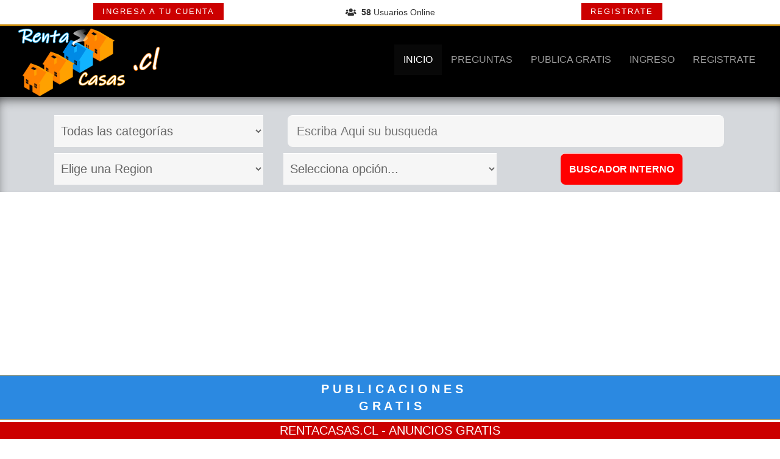

--- FILE ---
content_type: text/html; charset=utf-8
request_url: https://rentacasas.cl/index.php?ID_ciudad=1130083
body_size: 13026
content:
	
<!DOCTYPE html>
<html>
<head>
<link rel=stylesheet type="text/css" href="https://rentacasas.cl/css/estilos_fingerprint.css" />
<link rel=stylesheet type="text/css" href="https://rentacasas.cl/css/estilos.css" />
<link rel=stylesheet type="text/css" href="https://rentacasas.cl/estilos.css" />
<meta http-equiv="Content-type" content="text/html; charset=utf-8" />
<meta http-equiv="X-UA-Compatible" content="IE=edge">
<meta name="viewport" content="width=device-width, initial-scale=1, shrink-to-fit=no">
<meta http-equiv="Content-Language" content="es" />
<meta name="DC.Language" scheme="RFC1766" content="es" />
<meta name="distribution" content="global" />
<meta name="resource-type" content="Document" />
<meta name="Revisit" content="1 days" />
<meta name="robots" content="all, index, follow" />
<link rel="shortcut icon" href="https://rentacasas.cl/favicon.ico" />
<link rel="icon" type="image/ico" />
<link rel='stylesheet'  href="./style/gradient_gray_black/style.css" type="text/css" media="all" /> 
<link rel=stylesheet type="text/css" href="estilos.css" />
<link rel=stylesheet type="text/css" href="./css/estilos.css" />
<link rel="stylesheet" href="https://use.fontawesome.com/releases/v5.6.3/css/all.css" integrity="sha384-UHRtZLI+pbxtHCWp1t77Bi1L4ZtiqrqD80Kn4Z8NTSRyMA2Fd33n5dQ8lWUE00s/" crossorigin="anonymous">
<link rel="stylesheet" href="./css/bootstrap.min.css" crossorigin="anonymous">
<script src="https://code.jquery.com/jquery-3.3.1.slim.min.js" integrity="sha384-q8i/X+965DzO0rT7abK41JStQIAqVgRVzpbzo5smXKp4YfRvH+8abtTE1Pi6jizo" crossorigin="anonymous"></script>
<script src="https://cdnjs.cloudflare.com/ajax/libs/popper.js/1.14.6/umd/popper.min.js" integrity="sha384-wHAiFfRlMFy6i5SRaxvfOCifBUQy1xHdJ/yoi7FRNXMRBu5WHdZYu1hA6ZOblgut" crossorigin="anonymous"></script>
<script src="https://stackpath.bootstrapcdn.com/bootstrap/4.2.1/js/bootstrap.min.js" integrity="sha384-B0UglyR+jN6CkvvICOB2joaf5I4l3gm9GU6Hc1og6Ls7i6U/mkkaduKaBhlAXv9k" crossorigin="anonymous"></script>
<script data-ad-client="ca-pub-8859563016397628" async src="https://pagead2.googlesyndication.com/pagead/js/adsbygoogle.js"></script>
<title>
  Rentacasas, avisos gratis, Casas, departamentos, parcelas, arriendo, compra, venta de propiedades</title>
</head>
<body topmargin="0" leftmargin="0" >
<div id="fb-root"></div>
<script async defer crossorigin="anonymous" src="https://connect.facebook.net/es_LA/sdk.js#xfbml=1&version=v7.0"></script>
<div  style=" background-color:#fff;border-bottom:3px solid #C88A0B;" align="center">
 <div class="container" >
   <div class="col-xs-12 col-md-12 col-lg-4">
   
   <a href="index.php?pagina=login#aingreso" class="boton_dorado" style="text-decoration:none;color:#FFF">INGRESA A TU CUENTA</a>   </div>
   <div class="col-xs-12 col-md-12 col-lg-4" style="padding:10px;"> <i class="fas fa-users"></i>&nbsp;&nbsp;<b>58</b> Usuarios Online </div>
   <div class="col-xs-12 col-md-12 col-lg-4">
    
   <a href="index.php?pagina=registro#aregistrate" class="boton_dorado" style="text-decoration:none;color:#FFF">REGISTRATE</a>   
   
   
   </div>
 </div>
</div>

<div style=" background-color:#000;" align="center">

  <nav class="navbar navbar-inverse" style="background-color:transparent; border:none;margin-bottom:0px;max-width:98%;">
    <div class="container-fluid" style="max-width:98%;">
      <div class="navbar-header">
        <button type="button" class="navbar-toggle collapsed" data-toggle="collapse" data-target="#navbar1" style="width:45px;height:40px;margin-right:40px;">
          <span class="sr-only">Menu</span>
          <span class="icon-bar"></span>
          <span class="icon-bar"></span>
          <span class="icon-bar"></span>
        </button>
        <a href="https://rentacasas.cl"><img src="images/logo.png" alt="Ir al Home Rentacasas, avisos gratis, Casas, departamentos, parcelas, arriendo, compra, venta de propiedades" title="Ir al Home Rentacasas, avisos gratis, Casas, departamentos, parcelas, arriendo, compra, venta de propiedades" style="width:98%;max-width:250px;" border="0"></a>
      </div>
      <div id="navbar1" class="navbar-collapse collapse" >
        <ul class="nav navbar-nav navbar-right" style="margin-top:30px;">
          <li class="active"><a href="index.php" style=" font-family: Helvetica, sans-serif;font-size:16px;">INICIO</a></li>
          <li><a href="index.php?pagina=preguntas" style=" font-family: Helvetica, sans-serif;font-size:16px;">PREGUNTAS</a></li>
          <li><a href="index.php?pagina=mpagos#ampagos" style=" font-family: Helvetica, sans-serif;font-size:16px;">PUBLICA GRATIS</a></li>
           <li><a href="index.php?pagina=login#aingreso" style=" font-family: Helvetica, sans-serif;font-size:16px;">INGRESO</a></li><li><a href="index.php?pagina=registro#aregistrate" style=" font-family: Helvetica, sans-serif;font-size:16px;">REGISTRATE</a></li>         
        </ul>
      </div>
      <!--/.nav-collapse -->
    </div>
    <!--/.container-fluid -->
  </nav>
 
</div>

<style>
.ain{
     box-sizing: border-box;
    
    height: 52px;
    line-height: 15px;
    margin: 0;
    padding: 0 2%;
    border: none;
    color: #666;
    font-size: 20px;
    border-top: 1px solid white;
    background-color: #f6f6f6;
 	
}
select {
    white-space: nowrap;
    overflow: hidden;
    text-overflow: ellipsis;
    background-color: #ffffff;
}
.alam { font-size:16px !important }
</style>
<script src="https://ajax.googleapis.com/ajax/libs/jquery/3.3.1/jquery.min.js"></script>
<script language="javascript">

function cargaContenidoX()
{
						
						estado = $('#estado').val();
						
                        $.ajax({
							 
                              type: "POST",
                              url: "busca_ciudad.php",
                              data:{ "id_city": estado},
                              dataType: "html",
                              error: function(){
                                    alert("error petici&oacute;n ajax");
                              },
                              success: function(data){                                                      
                                    $("#resultado").html(data);
                                   
									ordenarSelect('ciudad');							   
                              }
						
                	    
                                           
             });	
	
	
	
} function ordenarSelect(id_componente)
    {
      var selectToSort = jQuery('#' + id_componente);
      var optionActual = selectToSort.val();
      selectToSort.html(selectToSort.children('option').sort(function (a, b) {
        return a.text === b.text ? 0 : a.text < b.text ? -1 : 1;
      })).val(optionActual);
    }
   
</script>
<div  align="center" style=" background-color:#d5d8dc;-webkit-box-shadow: inset 2px 11px 20px -10px rgba(0,0,0,0.8);
-moz-box-shadow: inset 2px 11px 20px -10px rgba(0,0,0,0.8);box-shadow: inset 2px 11px 20px -10px rgba(0,0,0,0.8);padding-bottom:12px;" >
	<form name="buscador" method="get" action="index.php">
	<div class="container" style="padding-top:20px;">
		
		<div class="col-xs-12 col-md-6 col-lg-4" style="margin-top:10px;" >
			<select name="id_cat" id="id_cat" class="ain" style="width:98%" ><option value="">Todas las categor&iacute;as</option>	<option value="1">Casas en la ciudad se arriendan</option>	<option value="2">Casas en la ciudad se venden</option>	<option value="3">Casas en la ciudad se comparten</option>	<option value="4">Casas en la playa se arriendan</option>	<option value="5">Casas en la playa se venden</option>	<option value="6">Casas en la playa se Comparten</option>	<option value="7">Casas en el campo se arriendan</option>	<option value="8">Casas en el campo se venden</option>	<option value="9">Casas en el campo se Comparten</option>	<option value="10">Departamentos en la ciudad se venden</option>	<option value="11">Departamentos en la ciudad se comparten</option>	<option value="13">Departamentos en la ciudad se Arriendan</option>	<option value="14">Departamentos en el campo se venden</option>	<option value="15">Departamentos en el campo se Arriendan</option>	<option value="17">Departamentos en la playa se venden</option>	<option value="18">Departamentos en la playa se Arriendan</option>	<option value="19">Departamentos en la playa se Comparten</option>	<option value="20">Locales Comerciales se Arriendan</option>	<option value="21">Locales Comerciales se Venden</option>	<option value="22">Locales Comerciales se Comparten</option>	<option value="23">Terrenos se Arriendan en la Playa</option>	<option value="24">Terrenos se Arriendan en el Campo</option>	<option value="25">Terrenos se arriendan en la Ciudad</option>	<option value="26">Terrenos se venden en el Campo</option>	<option value="27">Terrenos se venden en la Ciudad</option>	<option value="28">Terrenos se venden en La Playa</option>	<option value="29">NECESITO ARRENDAR CASA</option>	<option value="30">NECESITO ARRENDAR  DEPARTAMENTO</option>	<option value="32">NECESITO COMPRAR CASA</option>	<option value="33">NECESITO COMPRAR DEPARTAMENTO</option>	<option value="34">NECESITO ARRENDAR  LOCAL</option>	<option value="35">NECESITO COMPRAR  LOCAL</option>	<option value="36">NECESITO ARRENDAR TERRENO</option>	<option value="37">NECESITO COMPRAR TERRENO</option>	<option value="38">Residenciales - Alojamiento - Hospedaje</option>	<option value="39">Estacionamientos se arriendan</option>	<option value="40">Estacionamientos se venden</option>	<option value="41">Estacionamientos se Compran</option>	<option value="42">Oficinas se venden</option>	<option value="43">Oficinas se compran</option>	<option value="44">Oficinas se Arriendan</option>	<option value="45">Oficinas se Comparten</option>	<option value="46">PERMUTAS</option>	<option value="47">Sepulturas Mausoleos Tumbas</option>	<option value="48">Propiedades Agr&iacute;colas Venden</option>	<option value="50">Viveros de Arboles y Plantas</option>	<option value="51">Campos y Parcelas</option>	<option value="52">Venta de LOFTS</option>	<option value="53">Urgencias Ventas de propiedades</option>	<option value="54">Urgencias Compra de propiedades</option>	<option value="55">Urgencias Arriendo de propiedades</option>	<option value="56">Letreros para Compra y Venta</option>	<option value="57">Servicios para Casas</option>	<option value="58">Alarmas para Casas</option>	<option value="59">Jardines para Casas</option>	<option value="60">Paneles Solares para Casas</option>	<option value="61">Rejas para Casas</option>	<option value="62">Piscinas para Casas</option>	<option value="63">Pintura para casas</option>	<option value="64">Cerrajeria para Casas</option>	<option value="65">Gasfiteria para Casas</option>	<option value="66">Carpinteria para Casas</option>	<option value="67">Ampliaciones</option>	<option value="68">Tramites legales para casas</option>	<option value="69">Calefaccion y Aire Acondicionado</option>	<option value="70">Internet Banda Ancha</option>	<option value="71">Television por Cable</option>	<option value="72">Telefonia y Radiocomunicacion</option>	<option value="73">Pozos Profundos</option>	<option value="75">Estructuras Met&aacute;licas</option>	<option value="77">Electricidad para Casas</option>	<option value="78">Muebles para el ba&ntilde;o</option>	<option value="79">Muebles para la Cocina</option>	<option value="80">Muebles para el living</option>	<option value="81">Muebles para el dormitorio</option>	<option value="82">Electrodomesticos</option>	<option value="83">Remates de Propiedades</option>	<option value="84">Posesiones Efectivas</option>	<option value="85">Antenas para Casas</option>	<option value="86">Alfombras para Casas</option>	<option value="87">Limpieza y Aseo de Casas</option>	<option value="88">Asesoras del Hogar - Empleadas - Nanas</option>	<option value="90">Mamposteria</option>	<option value="91">Vitrificado - Pulido de pisos</option>	<option value="92">Fletes y Mudanzas</option>	<option value="93">Vidrieria de urgencia 24 hrs.</option>	<option value="94">Servicios Integrales</option>	<option value="95">Cortinas, cortinajes</option>	<option value="96">Tapizado de Sillas - Sillones</option>	<option value="97">Comida a Domicilio</option>	<option value="98">Tasaciones</option>	<option value="99">Construcci&oacute;n / alba&ntilde;i&ntilde;eria</option>	<option value="100">Mansardas</option>	<option value="101">Pasto Alfombra</option>	<option value="103">Arriendos de Vacaciones</option>	<option value="104">Seguridades Met&aacute;licas</option>	<option value="105">Mosquiteros de Madera</option>	<option value="106">Casas con Fondo Solidario</option>	<option value="109">Departamentos con fondo solidario</option>	<option value="110">Casas con subsidio</option>	<option value="111">Departamentos con subsidio</option>	<option value="112">Subsidio habitacional</option>	<option value="113">Fondo Solidario</option>			</select>
		</div>
		<div class="col-xs-12 col-md-6 col-lg-8" style="margin-top:10px;"  >
			<input name="q" placeholder="Escriba Aqui su busqueda" class="ain" style="width:98%" value="">
			
		</div>
		
		<div class="col-xs-12 col-md-4 col-lg-4"  style="margin-top:10px;"  >
			<select name="estado" id="estado" onChange="cargaContenidoX(this.id)" class="ain" style="width:98%" ><option value=''>Elige una Region</option><option value='111'>Regi&oacute;n de Ais&eacute;n de Carlos Ib&aacute;</option><option value='102'>Regi&oacute;n de Antofagasta</option><option value='103'>Regi&oacute;n de Atacama</option><option value='104'>Regi&oacute;n de Coquimbo</option><option value='109'>Regi&oacute;n de la Araucan&iacute;a</option><option value='110'>Regi&oacute;n de Los Lagos</option><option value='112'>Regi&oacute;n de Magallanes y Ant&aacute;rtica de</option><option value='106'>Regi&oacute;n de Ohiggins</option><option value='101'>Regi&oacute;n de Tarapac&aacute;</option><option value='105'>Regi&oacute;n de Valpara&iacute;so</option><option value='108'>Regi&oacute;n del Bio-Bio</option><option value='107'>Regi&oacute;n del Maule</option><option value='113'>Regi&oacute;n Metropolitana</option></select></div>
		
		<div class="col-xs-12 col-md-4 col-lg-4" id="resultado"  style="margin-top:10px;" ><select disabled="disabled" name="ciudad" id="ciudad"  class="ain" style="width:98%">
						<option value="">Selecciona Ciudad...</option>
					</select>
		</div>
		
		<div class="col-xs-12 col-md-4 col-lg-4"  style="margin-top:10px;" >
				<input type="submit" name="buscar" value="BUSCADOR INTERNO" class="ain alam" style="background-color:#f00;color:#fff; font-weight:600;cursor:pointer; width:200px;">
				</div>
			
		
		
		
	 <input type="hidden" name="pagina" value="resultados">	
	 </div>
	
	</form>	
	 </div><script language="javascript">
$( document ).ready(function() {
    
cargaContenidoX();

ordenarSelect('id_cat');
	 
ordenarSelect('estado');

   

});

</script><div class="row" style="margin:0px;padding:0px;">
		<div class="col-sm-12 col-md-12 col-lg-12"  style="margin:0px;padding:0px;" align="center">		
		
<div style="background-color:#2b89e1;padding:8px;color:#FFF;font-size:20px;clear:both;margin:0px;border-top:1px solid #e4a93c;border-bottom:1px solid #e4a93c;" align="center">
			<b>&nbsp;P U B L I C A C I O N E S<br>G R A T I S</b>
	</div>
	
  <div class="container" style=" padding-top:20px;margin-bottom:30px;" >	
 </div>
							  
				<div class="col-xs-12 col-md-12 col-lg-12 hidden-xs" style="width: 90%;height: 70px;margin:5px;border:1px solid #000; dashed #000;background-color:#EEEEEE;border-radius: 10px; cellpadding=5;box-shadow: 1px 1px 2px #555;">					
	
					
					
					
						<div style="display: block;height:10px;"></div>
						<div style="border-radius: 5px;width:50px; height:50px; background-repeat:no-repeat; background-position:left; background-size:cover;float:left;display:inline-block;cellpadding=5;box-shadow: 1px 1px 2px #555;">
						<a href="https://rentacasas.cl/?a=8081/arriendo-dpto-1-dorm.-disponible-y-sin-comision-/" target="_blank"><img src="./fotos/808115961515021c.jpg" style="width:50px; height:50px; background-repeat:no-repeat; background-position:center center; background-size:cover;border-radius: 5px;" title="Solange Anuncios de Propiedades en Santiago |  Arriendo dpto 1 dorm. disponible y sin comision! , Arriendo dpto 1 dorm. disponible y sin comision! " alt="Solange Anuncios de Propiedades en Santiago |  Arriendo dpto 1 dorm. disponible y sin comision! , Arriendo dpto 1 dorm. disponible y sin comision! "></a>
						</div>
						
							<div style="float:left;">
							<div style="color:#999;font-size:18px;padding-left:20px;font-family:arial;font-weight: bold;"><a title="Publicaciones en Regi&oacute;n Metropolitana | " href="index.php?ID_region=113" style="font-family:arial;font-size:18px;">Regi&oacute;n Metropolitana | </a> <a title="Publicaciones en  Santiago | " href="index.php?ID_ciudad=1130083" style="font-family:arial;font-size:18px;">Santiago | </a> Departamentos en la ciudad se Arriendan</div>
						      <div><a href="https://rentacasas.cl/?a=8081/arriendo-dpto-1-dorm.-disponible-y-sin-comision-/" target="_blank" style="color:#000000;font-size:20px;padding-left:20px;font-family:arial;font-weight: bold;">Arriendo dpto 1 dorm. disponible y sin comision!  - Solange </a></div>
							  <div style="clear:both;height:10px;"></div>
							</div>		
						
			            </div><div class="col-xs-12 col-md-12 col-lg-12 visible-xs" style="border:1px solid #000; border-radius: 20px; background: #EEEEEE;padding: 5px;height: 85px; width:98%;overflow:hidden;margin-bottom:1px;display:none;">
			  			<div style="clear:both;height:1px;"></div><div class="col-xs-3 " style="width: 20%; float:left;padding: 1px; border-radius: 10px;height:60px;background-repeat:no-repeat; background-position:center; background-size:cover;">
						<a href="https://rentacasas.cl/?a=8081/arriendo-dpto-1-dorm.-disponible-y-sin-comision-/" target="_blank"><img src="./fotos/808115961515021c.jpg" style="width:55px; height:70px;border:1px solid #2f7abb; border-radius: 5px;background-repeat:no-repeat; background-position:center; background-size:cover;" title="Solange Anuncios de Propiedades en Santiago |  Arriendo dpto 1 dorm. disponible y sin comision! , Arriendo dpto 1 dorm. disponible y sin comision! " alt="Solange Anuncios de Propiedades en Santiago |  Arriendo dpto 1 dorm. disponible y sin comision! , Arriendo dpto 1 dorm. disponible y sin comision! "></a>
						</div>
						<div>
							<div class="col-xs-9" style="width: 80%; padding-left:5px;font-family:arial;font-size:16px; font-weight:700;"> <a title="Publicidad en  Santiago | " href="index.php?ID_ciudad=1130083" style="font-family:arial;font-size:18px;">Santiago | </a> Departamentos en la ciudad se Arriendan</div>
						      <div><a href="https://rentacasas.cl/?a=8081/arriendo-dpto-1-dorm.-disponible-y-sin-comision-/" target="_blank" style="color:#000000;font-size:18px;padding-left:5px;font-family:arial; text-decoration:none;">Arriendo dpto 1... - Solange</a></div>
									</div></div>
							  
				<div class="col-xs-12 col-md-12 col-lg-12 hidden-xs" style="width: 90%;height: 70px;margin:5px;border:1px solid #000; dashed #000;background-color:#EEEEEE;border-radius: 10px; cellpadding=5;box-shadow: 1px 1px 2px #555;">					
	
					
					
					
						<div style="display: block;height:10px;"></div>
						<div style="border-radius: 5px;width:50px; height:50px; background-repeat:no-repeat; background-position:left; background-size:cover;float:left;display:inline-block;cellpadding=5;box-shadow: 1px 1px 2px #555;">
						<a href="https://rentacasas.cl/?a=8051/viva-en-pleno-centro-en-el-sector-mas-comodo-y-hermosa-arquitectura/" target="_blank"><img src="./images/foto_vacia.png" style="width:50px; height:50px; background-repeat:no-repeat; background-position:center; background-size:cover;border-radius: 5px;" title="anuncio sin foto de Portada" alt="anuncio sin foto de Portada"></a>
						</div>
						
							<div style="float:left;">
							<div style="color:#999;font-size:18px;padding-left:20px;font-family:arial;font-weight: bold;"><a title="Publicaciones en Regi&oacute;n Metropolitana | " href="index.php?ID_region=113" style="font-family:arial;font-size:18px;">Regi&oacute;n Metropolitana | </a> <a title="Publicaciones en  Santiago | " href="index.php?ID_ciudad=1130083" style="font-family:arial;font-size:18px;">Santiago | </a> Departamentos en la ciudad se Arriendan</div>
						      <div><a href="https://rentacasas.cl/?a=8051/viva-en-pleno-centro-en-el-sector-mas-comodo-y-hermosa-arquitectura/" target="_blank" style="color:#000000;font-size:20px;padding-left:20px;font-family:arial;font-weight: bold;">Viva en pleno centro ,en el sector mas c&oacute;modo y hermosa arquitectura - Maria Gonzalez </a></div>
							  <div style="clear:both;height:10px;"></div>
							</div>		
						
			            </div><div class="col-xs-12 col-md-12 col-lg-12 visible-xs" style="border:1px solid #000; border-radius: 20px; background: #EEEEEE;padding: 5px;height: 85px; width:98%;overflow:hidden;margin-bottom:1px;display:none;">
			  			<div style="clear:both;height:1px;"></div><div class="col-xs-3 " style="width: 20%; float:left;padding: 1px; border-radius: 10px;height:60px;background-repeat:no-repeat; background-position:center; background-size:cover;">
						<a href="https://rentacasas.cl/?a=8051/viva-en-pleno-centro-en-el-sector-mas-comodo-y-hermosa-arquitectura/" target="_blank"><img src="./images/foto_vacia.png" style="width:55px; height:70px;border:1px solid #2f7abb; border-radius: 5px;background-repeat:no-repeat; background-position:center; background-size:cover;"></a>
						</div>
						<div>
							<div class="col-xs-9" style="width: 80%; padding-left:5px;font-family:arial;font-size:16px; font-weight:700;"> <a title="Publicidad en  Santiago | " href="index.php?ID_ciudad=1130083" style="font-family:arial;font-size:18px;">Santiago | </a> Departamentos en la ciudad se Arriendan</div>
						      <div><a href="https://rentacasas.cl/?a=8051/viva-en-pleno-centro-en-el-sector-mas-comodo-y-hermosa-arquitectura/" target="_blank" style="color:#000000;font-size:18px;padding-left:5px;font-family:arial; text-decoration:none;">Viva en pleno... - Maria Gonzalez</a></div>
									</div></div>
							  
				<div class="col-xs-12 col-md-12 col-lg-12 hidden-xs" style="width: 90%;height: 70px;margin:5px;border:1px solid #000; dashed #000;background-color:#EEEEEE;border-radius: 10px; cellpadding=5;box-shadow: 1px 1px 2px #555;">					
	
					
					
					
						<div style="display: block;height:10px;"></div>
						<div style="border-radius: 5px;width:50px; height:50px; background-repeat:no-repeat; background-position:left; background-size:cover;float:left;display:inline-block;cellpadding=5;box-shadow: 1px 1px 2px #555;">
						<a href="https://rentacasas.cl/?a=8050/departamento-2-dormitorios-.metro-plaza-santa-ana-.linea-5-y-2/" target="_blank"><img src="./images/foto_vacia.png" style="width:50px; height:50px; background-repeat:no-repeat; background-position:center; background-size:cover;border-radius: 5px;" title="anuncio sin foto de Portada" alt="anuncio sin foto de Portada"></a>
						</div>
						
							<div style="float:left;">
							<div style="color:#999;font-size:18px;padding-left:20px;font-family:arial;font-weight: bold;"><a title="Publicaciones en Regi&oacute;n Metropolitana | " href="index.php?ID_region=113" style="font-family:arial;font-size:18px;">Regi&oacute;n Metropolitana | </a> <a title="Publicaciones en  Santiago | " href="index.php?ID_ciudad=1130083" style="font-family:arial;font-size:18px;">Santiago | </a> Departamentos en la ciudad se Arriendan</div>
						      <div><a href="https://rentacasas.cl/?a=8050/departamento-2-dormitorios-.metro-plaza-santa-ana-.linea-5-y-2/" target="_blank" style="color:#000000;font-size:20px;padding-left:20px;font-family:arial;font-weight: bold;">Departamento  2 dormitorios .metro plaza santa ana .linea  5 y 2  - Mar&iacute;a Gonz&aacute;lez </a></div>
							  <div style="clear:both;height:10px;"></div>
							</div>		
						
			            </div><div class="col-xs-12 col-md-12 col-lg-12 visible-xs" style="border:1px solid #000; border-radius: 20px; background: #EEEEEE;padding: 5px;height: 85px; width:98%;overflow:hidden;margin-bottom:1px;display:none;">
			  			<div style="clear:both;height:1px;"></div><div class="col-xs-3 " style="width: 20%; float:left;padding: 1px; border-radius: 10px;height:60px;background-repeat:no-repeat; background-position:center; background-size:cover;">
						<a href="https://rentacasas.cl/?a=8050/departamento-2-dormitorios-.metro-plaza-santa-ana-.linea-5-y-2/" target="_blank"><img src="./images/foto_vacia.png" style="width:55px; height:70px;border:1px solid #2f7abb; border-radius: 5px;background-repeat:no-repeat; background-position:center; background-size:cover;"></a>
						</div>
						<div>
							<div class="col-xs-9" style="width: 80%; padding-left:5px;font-family:arial;font-size:16px; font-weight:700;"> <a title="Publicidad en  Santiago | " href="index.php?ID_ciudad=1130083" style="font-family:arial;font-size:18px;">Santiago | </a> Departamentos en la ciudad se Arriendan</div>
						      <div><a href="https://rentacasas.cl/?a=8050/departamento-2-dormitorios-.metro-plaza-santa-ana-.linea-5-y-2/" target="_blank" style="color:#000000;font-size:18px;padding-left:5px;font-family:arial; text-decoration:none;">Departamento  2... - Mar&iacute;a Gonz&aacute;lez</a></div>
									</div></div>
							  
				<div class="col-xs-12 col-md-12 col-lg-12 hidden-xs" style="width: 90%;height: 70px;margin:5px;border:1px solid #000; dashed #000;background-color:#EEEEEE;border-radius: 10px; cellpadding=5;box-shadow: 1px 1px 2px #555;">					
	
					
					
					
						<div style="display: block;height:10px;"></div>
						<div style="border-radius: 5px;width:50px; height:50px; background-repeat:no-repeat; background-position:left; background-size:cover;float:left;display:inline-block;cellpadding=5;box-shadow: 1px 1px 2px #555;">
						<a href="https://rentacasas.cl/?a=8049/departamento-morande-580-piso-19-amoblado-suite/" target="_blank"><img src="./fotos/80491c.jpg" style="width:50px; height:50px; background-repeat:no-repeat; background-position:center center; background-size:cover;border-radius: 5px;" title="Jos&eacute; L&oacute;pez Anuncios de Propiedades en Santiago |  Departamento morand&eacute; 580 piso 19 amoblado suite, Santiago centro, barrio c&iacute;vico, &aacute;reas verdes" alt="Jos&eacute; L&oacute;pez Anuncios de Propiedades en Santiago |  Departamento morand&eacute; 580 piso 19 amoblado suite, Santiago centro, barrio c&iacute;vico, &aacute;reas verdes"></a>
						</div>
						
							<div style="float:left;">
							<div style="color:#999;font-size:18px;padding-left:20px;font-family:arial;font-weight: bold;"><a title="Publicaciones en Regi&oacute;n Metropolitana | " href="index.php?ID_region=113" style="font-family:arial;font-size:18px;">Regi&oacute;n Metropolitana | </a> <a title="Publicaciones en  Santiago | " href="index.php?ID_ciudad=1130083" style="font-family:arial;font-size:18px;">Santiago | </a> Departamentos en la ciudad se Arriendan</div>
						      <div><a href="https://rentacasas.cl/?a=8049/departamento-morande-580-piso-19-amoblado-suite/" target="_blank" style="color:#000000;font-size:20px;padding-left:20px;font-family:arial;font-weight: bold;">Departamento morand&eacute; 580 piso 19 amoblado suite - Jos&eacute; L&oacute;pez </a></div>
							  <div style="clear:both;height:10px;"></div>
							</div>		
						
			            </div><div class="col-xs-12 col-md-12 col-lg-12 visible-xs" style="border:1px solid #000; border-radius: 20px; background: #EEEEEE;padding: 5px;height: 85px; width:98%;overflow:hidden;margin-bottom:1px;display:none;">
			  			<div style="clear:both;height:1px;"></div><div class="col-xs-3 " style="width: 20%; float:left;padding: 1px; border-radius: 10px;height:60px;background-repeat:no-repeat; background-position:center; background-size:cover;">
						<a href="https://rentacasas.cl/?a=8049/departamento-morande-580-piso-19-amoblado-suite/" target="_blank"><img src="./fotos/80491c.jpg" style="width:55px; height:70px;border:1px solid #2f7abb; border-radius: 5px;background-repeat:no-repeat; background-position:center; background-size:cover;" title="Jos&eacute; L&oacute;pez Anuncios de Propiedades en Santiago |  Departamento morand&eacute; 580 piso 19 amoblado suite, Santiago centro, barrio c&iacute;vico, &aacute;reas verdes" alt="Jos&eacute; L&oacute;pez Anuncios de Propiedades en Santiago |  Departamento morand&eacute; 580 piso 19 amoblado suite, Santiago centro, barrio c&iacute;vico, &aacute;reas verdes"></a>
						</div>
						<div>
							<div class="col-xs-9" style="width: 80%; padding-left:5px;font-family:arial;font-size:16px; font-weight:700;"> <a title="Publicidad en  Santiago | " href="index.php?ID_ciudad=1130083" style="font-family:arial;font-size:18px;">Santiago | </a> Departamentos en la ciudad se Arriendan</div>
						      <div><a href="https://rentacasas.cl/?a=8049/departamento-morande-580-piso-19-amoblado-suite/" target="_blank" style="color:#000000;font-size:18px;padding-left:5px;font-family:arial; text-decoration:none;">Departamento... - Jos&eacute; L&oacute;pez</a></div>
									</div></div>
							  
				<div class="col-xs-12 col-md-12 col-lg-12 hidden-xs" style="width: 90%;height: 70px;margin:5px;border:1px solid #000; dashed #000;background-color:#EEEEEE;border-radius: 10px; cellpadding=5;box-shadow: 1px 1px 2px #555;">					
	
					
					
					
						<div style="display: block;height:10px;"></div>
						<div style="border-radius: 5px;width:50px; height:50px; background-repeat:no-repeat; background-position:left; background-size:cover;float:left;display:inline-block;cellpadding=5;box-shadow: 1px 1px 2px #555;">
						<a href="https://rentacasas.cl/?a=8030/arriendo-departamento-amoblado-santiago.-2-dormitorios-wifi-tv-cable/" target="_blank"><img src="./fotos/80301c.jpg" style="width:50px; height:50px; background-repeat:no-repeat; background-position:center center; background-size:cover;border-radius: 5px;" title="MG Apartments Anuncios de Propiedades en Santiago |  Arriendo departamento amoblado santiago. 2 dormitorios wifi tv cable, Oferta lado metro universidad catolica linea 1" alt="MG Apartments Anuncios de Propiedades en Santiago |  Arriendo departamento amoblado santiago. 2 dormitorios wifi tv cable, Oferta lado metro universidad catolica linea 1"></a>
						</div>
						
							<div style="float:left;">
							<div style="color:#999;font-size:18px;padding-left:20px;font-family:arial;font-weight: bold;"><a title="Publicaciones en Regi&oacute;n Metropolitana | " href="index.php?ID_region=113" style="font-family:arial;font-size:18px;">Regi&oacute;n Metropolitana | </a> <a title="Publicaciones en  Santiago | " href="index.php?ID_ciudad=1130083" style="font-family:arial;font-size:18px;">Santiago | </a> Departamentos en la ciudad se Arriendan</div>
						      <div><a href="https://rentacasas.cl/?a=8030/arriendo-departamento-amoblado-santiago.-2-dormitorios-wifi-tv-cable/" target="_blank" style="color:#000000;font-size:20px;padding-left:20px;font-family:arial;font-weight: bold;">Arriendo departamento amoblado santiago. 2 dormitorios wifi tv cable - Mg Apartments </a></div>
							  <div style="clear:both;height:10px;"></div>
							</div>		
						
			            </div><div class="col-xs-12 col-md-12 col-lg-12 visible-xs" style="border:1px solid #000; border-radius: 20px; background: #EEEEEE;padding: 5px;height: 85px; width:98%;overflow:hidden;margin-bottom:1px;display:none;">
			  			<div style="clear:both;height:1px;"></div><div class="col-xs-3 " style="width: 20%; float:left;padding: 1px; border-radius: 10px;height:60px;background-repeat:no-repeat; background-position:center; background-size:cover;">
						<a href="https://rentacasas.cl/?a=8030/arriendo-departamento-amoblado-santiago.-2-dormitorios-wifi-tv-cable/" target="_blank"><img src="./fotos/80301c.jpg" style="width:55px; height:70px;border:1px solid #2f7abb; border-radius: 5px;background-repeat:no-repeat; background-position:center; background-size:cover;" title="MG Apartments Anuncios de Propiedades en Santiago |  Arriendo departamento amoblado santiago. 2 dormitorios wifi tv cable, Oferta lado metro universidad catolica linea 1" alt="MG Apartments Anuncios de Propiedades en Santiago |  Arriendo departamento amoblado santiago. 2 dormitorios wifi tv cable, Oferta lado metro universidad catolica linea 1"></a>
						</div>
						<div>
							<div class="col-xs-9" style="width: 80%; padding-left:5px;font-family:arial;font-size:16px; font-weight:700;"> <a title="Publicidad en  Santiago | " href="index.php?ID_ciudad=1130083" style="font-family:arial;font-size:18px;">Santiago | </a> Departamentos en la ciudad se Arriendan</div>
						      <div><a href="https://rentacasas.cl/?a=8030/arriendo-departamento-amoblado-santiago.-2-dormitorios-wifi-tv-cable/" target="_blank" style="color:#000000;font-size:18px;padding-left:5px;font-family:arial; text-decoration:none;">Arriendo... - Mg Apartments</a></div>
									</div></div>
							  
				<div class="col-xs-12 col-md-12 col-lg-12 hidden-xs" style="width: 90%;height: 70px;margin:5px;border:1px solid #000; dashed #000;background-color:#EEEEEE;border-radius: 10px; cellpadding=5;box-shadow: 1px 1px 2px #555;">					
	
					
					
					
						<div style="display: block;height:10px;"></div>
						<div style="border-radius: 5px;width:50px; height:50px; background-repeat:no-repeat; background-position:left; background-size:cover;float:left;display:inline-block;cellpadding=5;box-shadow: 1px 1px 2px #555;">
						<a href="https://rentacasas.cl/?a=8028/dpto-completamente-amoblado-dos-dormitorios-stgo-minimo-7-noches/" target="_blank"><img src="./fotos/80281c.jpg" style="width:50px; height:50px; background-repeat:no-repeat; background-position:center center; background-size:cover;border-radius: 5px;" title="Christelle Anuncios de Propiedades en Santiago |  Dpto completamente amoblado dos dormitorios stgo - minimo 7 noches, Desde ch$24.000/noche para 2 personas " alt="Christelle Anuncios de Propiedades en Santiago |  Dpto completamente amoblado dos dormitorios stgo - minimo 7 noches, Desde ch$24.000/noche para 2 personas "></a>
						</div>
						
							<div style="float:left;">
							<div style="color:#999;font-size:18px;padding-left:20px;font-family:arial;font-weight: bold;"><a title="Publicaciones en Regi&oacute;n Metropolitana | " href="index.php?ID_region=113" style="font-family:arial;font-size:18px;">Regi&oacute;n Metropolitana | </a> <a title="Publicaciones en  Santiago | " href="index.php?ID_ciudad=1130083" style="font-family:arial;font-size:18px;">Santiago | </a> Departamentos en la ciudad se Arriendan</div>
						      <div><a href="https://rentacasas.cl/?a=8028/dpto-completamente-amoblado-dos-dormitorios-stgo-minimo-7-noches/" target="_blank" style="color:#000000;font-size:20px;padding-left:20px;font-family:arial;font-weight: bold;">Dpto completamente amoblado dos dormitorios stgo - minimo 7 noches - Christelle </a></div>
							  <div style="clear:both;height:10px;"></div>
							</div>		
						
			            </div><div class="col-xs-12 col-md-12 col-lg-12 visible-xs" style="border:1px solid #000; border-radius: 20px; background: #EEEEEE;padding: 5px;height: 85px; width:98%;overflow:hidden;margin-bottom:1px;display:none;">
			  			<div style="clear:both;height:1px;"></div><div class="col-xs-3 " style="width: 20%; float:left;padding: 1px; border-radius: 10px;height:60px;background-repeat:no-repeat; background-position:center; background-size:cover;">
						<a href="https://rentacasas.cl/?a=8028/dpto-completamente-amoblado-dos-dormitorios-stgo-minimo-7-noches/" target="_blank"><img src="./fotos/80281c.jpg" style="width:55px; height:70px;border:1px solid #2f7abb; border-radius: 5px;background-repeat:no-repeat; background-position:center; background-size:cover;" title="Christelle Anuncios de Propiedades en Santiago |  Dpto completamente amoblado dos dormitorios stgo - minimo 7 noches, Desde ch$24.000/noche para 2 personas " alt="Christelle Anuncios de Propiedades en Santiago |  Dpto completamente amoblado dos dormitorios stgo - minimo 7 noches, Desde ch$24.000/noche para 2 personas "></a>
						</div>
						<div>
							<div class="col-xs-9" style="width: 80%; padding-left:5px;font-family:arial;font-size:16px; font-weight:700;"> <a title="Publicidad en  Santiago | " href="index.php?ID_ciudad=1130083" style="font-family:arial;font-size:18px;">Santiago | </a> Departamentos en la ciudad se Arriendan</div>
						      <div><a href="https://rentacasas.cl/?a=8028/dpto-completamente-amoblado-dos-dormitorios-stgo-minimo-7-noches/" target="_blank" style="color:#000000;font-size:18px;padding-left:5px;font-family:arial; text-decoration:none;">Dpto completamente... - Christelle</a></div>
									</div></div>
							  
				<div class="col-xs-12 col-md-12 col-lg-12 hidden-xs" style="width: 90%;height: 70px;margin:5px;border:1px solid #000; dashed #000;background-color:#EEEEEE;border-radius: 10px; cellpadding=5;box-shadow: 1px 1px 2px #555;">					
	
					
					
					
						<div style="display: block;height:10px;"></div>
						<div style="border-radius: 5px;width:50px; height:50px; background-repeat:no-repeat; background-position:left; background-size:cover;float:left;display:inline-block;cellpadding=5;box-shadow: 1px 1px 2px #555;">
						<a href="https://rentacasas.cl/?a=7992/banqueteria-completa-desde-13.500-por-persona-presupuestos-completos/" target="_blank"><img src="./fotos/79921c.jpg" style="width:50px; height:50px; background-repeat:no-repeat; background-position:center center; background-size:cover;border-radius: 5px;" title="oliver Anuncios de Propiedades en Santiago |  Banqueteria completa desde 13.500 por persona presupuestos completos, Eventos , fiestas , graduaciones, matrimonios, bautizos, aniversarios" alt="oliver Anuncios de Propiedades en Santiago |  Banqueteria completa desde 13.500 por persona presupuestos completos, Eventos , fiestas , graduaciones, matrimonios, bautizos, aniversarios"></a>
						</div>
						
							<div style="float:left;">
							<div style="color:#999;font-size:18px;padding-left:20px;font-family:arial;font-weight: bold;"><a title="Publicaciones en Regi&oacute;n Metropolitana | " href="index.php?ID_region=113" style="font-family:arial;font-size:18px;">Regi&oacute;n Metropolitana | </a> <a title="Publicaciones en  Santiago | " href="index.php?ID_ciudad=1130083" style="font-family:arial;font-size:18px;">Santiago | </a> Servicios para Casas</div>
						      <div><a href="https://rentacasas.cl/?a=7992/banqueteria-completa-desde-13.500-por-persona-presupuestos-completos/" target="_blank" style="color:#000000;font-size:20px;padding-left:20px;font-family:arial;font-weight: bold;">Banqueteria completa desde 13.500 por persona presupuestos completos - Oliver </a></div>
							  <div style="clear:both;height:10px;"></div>
							</div>		
						
			            </div><div class="col-xs-12 col-md-12 col-lg-12 visible-xs" style="border:1px solid #000; border-radius: 20px; background: #EEEEEE;padding: 5px;height: 85px; width:98%;overflow:hidden;margin-bottom:1px;display:none;">
			  			<div style="clear:both;height:1px;"></div><div class="col-xs-3 " style="width: 20%; float:left;padding: 1px; border-radius: 10px;height:60px;background-repeat:no-repeat; background-position:center; background-size:cover;">
						<a href="https://rentacasas.cl/?a=7992/banqueteria-completa-desde-13.500-por-persona-presupuestos-completos/" target="_blank"><img src="./fotos/79921c.jpg" style="width:55px; height:70px;border:1px solid #2f7abb; border-radius: 5px;background-repeat:no-repeat; background-position:center; background-size:cover;" title="oliver Anuncios de Propiedades en Santiago |  Banqueteria completa desde 13.500 por persona presupuestos completos, Eventos , fiestas , graduaciones, matrimonios, bautizos, aniversarios" alt="oliver Anuncios de Propiedades en Santiago |  Banqueteria completa desde 13.500 por persona presupuestos completos, Eventos , fiestas , graduaciones, matrimonios, bautizos, aniversarios"></a>
						</div>
						<div>
							<div class="col-xs-9" style="width: 80%; padding-left:5px;font-family:arial;font-size:16px; font-weight:700;"> <a title="Publicidad en  Santiago | " href="index.php?ID_ciudad=1130083" style="font-family:arial;font-size:18px;">Santiago | </a> Servicios para Casas</div>
						      <div><a href="https://rentacasas.cl/?a=7992/banqueteria-completa-desde-13.500-por-persona-presupuestos-completos/" target="_blank" style="color:#000000;font-size:18px;padding-left:5px;font-family:arial; text-decoration:none;">Banqueteria... - Oliver</a></div>
									</div></div>
							  
				<div class="col-xs-12 col-md-12 col-lg-12 hidden-xs" style="width: 90%;height: 70px;margin:5px;border:1px solid #000; dashed #000;background-color:#EEEEEE;border-radius: 10px; cellpadding=5;box-shadow: 1px 1px 2px #555;">					
	
					
					
					
						<div style="display: block;height:10px;"></div>
						<div style="border-radius: 5px;width:50px; height:50px; background-repeat:no-repeat; background-position:left; background-size:cover;float:left;display:inline-block;cellpadding=5;box-shadow: 1px 1px 2px #555;">
						<a href="https://rentacasas.cl/?a=7987/busco-arriendo-departamento-dos-dormitorios-en-santiago-centro/" target="_blank"><img src="./images/foto_vacia.png" style="width:50px; height:50px; background-repeat:no-repeat; background-position:center; background-size:cover;border-radius: 5px;" title="anuncio sin foto de Portada" alt="anuncio sin foto de Portada"></a>
						</div>
						
							<div style="float:left;">
							<div style="color:#999;font-size:18px;padding-left:20px;font-family:arial;font-weight: bold;"><a title="Publicaciones en Regi&oacute;n Metropolitana | " href="index.php?ID_region=113" style="font-family:arial;font-size:18px;">Regi&oacute;n Metropolitana | </a> <a title="Publicaciones en  Santiago | " href="index.php?ID_ciudad=1130083" style="font-family:arial;font-size:18px;">Santiago | </a> Departamentos en la ciudad se Arriendan</div>
						      <div><a href="https://rentacasas.cl/?a=7987/busco-arriendo-departamento-dos-dormitorios-en-santiago-centro/" target="_blank" style="color:#000000;font-size:20px;padding-left:20px;font-family:arial;font-weight: bold;">Busco arriendo departamento dos dormitorios en santiago centro - Maximiliano Royo Rojas </a></div>
							  <div style="clear:both;height:10px;"></div>
							</div>		
						
			            </div><div class="col-xs-12 col-md-12 col-lg-12 visible-xs" style="border:1px solid #000; border-radius: 20px; background: #EEEEEE;padding: 5px;height: 85px; width:98%;overflow:hidden;margin-bottom:1px;display:none;">
			  			<div style="clear:both;height:1px;"></div><div class="col-xs-3 " style="width: 20%; float:left;padding: 1px; border-radius: 10px;height:60px;background-repeat:no-repeat; background-position:center; background-size:cover;">
						<a href="https://rentacasas.cl/?a=7987/busco-arriendo-departamento-dos-dormitorios-en-santiago-centro/" target="_blank"><img src="./images/foto_vacia.png" style="width:55px; height:70px;border:1px solid #2f7abb; border-radius: 5px;background-repeat:no-repeat; background-position:center; background-size:cover;"></a>
						</div>
						<div>
							<div class="col-xs-9" style="width: 80%; padding-left:5px;font-family:arial;font-size:16px; font-weight:700;"> <a title="Publicidad en  Santiago | " href="index.php?ID_ciudad=1130083" style="font-family:arial;font-size:18px;">Santiago | </a> Departamentos en la ciudad se Arriendan</div>
						      <div><a href="https://rentacasas.cl/?a=7987/busco-arriendo-departamento-dos-dormitorios-en-santiago-centro/" target="_blank" style="color:#000000;font-size:18px;padding-left:5px;font-family:arial; text-decoration:none;">Busco arriendo... - Maximiliano Royo Rojas</a></div>
									</div></div>
							  
				<div class="col-xs-12 col-md-12 col-lg-12 hidden-xs" style="width: 90%;height: 70px;margin:5px;border:1px solid #000; dashed #000;background-color:#EEEEEE;border-radius: 10px; cellpadding=5;box-shadow: 1px 1px 2px #555;">					
	
					
					
					
						<div style="display: block;height:10px;"></div>
						<div style="border-radius: 5px;width:50px; height:50px; background-repeat:no-repeat; background-position:left; background-size:cover;float:left;display:inline-block;cellpadding=5;box-shadow: 1px 1px 2px #555;">
						<a href="https://rentacasas.cl/?a=7981/arriendo-departamentos-amoblados-en-providencia-por-dia/" target="_blank"><img src="./fotos/79811c.jpg" style="width:50px; height:50px; background-repeat:no-repeat; background-position:center center; background-size:cover;border-radius: 5px;" title="felipe balut Anuncios de Propiedades en Santiago |  Arriendo departamentos amoblados en providencia por dia, Gouprovidencia departamentos amoblados arriendo diario" alt="felipe balut Anuncios de Propiedades en Santiago |  Arriendo departamentos amoblados en providencia por dia, Gouprovidencia departamentos amoblados arriendo diario"></a>
						</div>
						
							<div style="float:left;">
							<div style="color:#999;font-size:18px;padding-left:20px;font-family:arial;font-weight: bold;"><a title="Publicaciones en Regi&oacute;n Metropolitana | " href="index.php?ID_region=113" style="font-family:arial;font-size:18px;">Regi&oacute;n Metropolitana | </a> <a title="Publicaciones en  Santiago | " href="index.php?ID_ciudad=1130083" style="font-family:arial;font-size:18px;">Santiago | </a> Departamentos en la ciudad se Arriendan</div>
						      <div><a href="https://rentacasas.cl/?a=7981/arriendo-departamentos-amoblados-en-providencia-por-dia/" target="_blank" style="color:#000000;font-size:20px;padding-left:20px;font-family:arial;font-weight: bold;">Arriendo departamentos amoblados en providencia por dia - Felipe Balut </a></div>
							  <div style="clear:both;height:10px;"></div>
							</div>		
						
			            </div><div class="col-xs-12 col-md-12 col-lg-12 visible-xs" style="border:1px solid #000; border-radius: 20px; background: #EEEEEE;padding: 5px;height: 85px; width:98%;overflow:hidden;margin-bottom:1px;display:none;">
			  			<div style="clear:both;height:1px;"></div><div class="col-xs-3 " style="width: 20%; float:left;padding: 1px; border-radius: 10px;height:60px;background-repeat:no-repeat; background-position:center; background-size:cover;">
						<a href="https://rentacasas.cl/?a=7981/arriendo-departamentos-amoblados-en-providencia-por-dia/" target="_blank"><img src="./fotos/79811c.jpg" style="width:55px; height:70px;border:1px solid #2f7abb; border-radius: 5px;background-repeat:no-repeat; background-position:center; background-size:cover;" title="felipe balut Anuncios de Propiedades en Santiago |  Arriendo departamentos amoblados en providencia por dia, Gouprovidencia departamentos amoblados arriendo diario" alt="felipe balut Anuncios de Propiedades en Santiago |  Arriendo departamentos amoblados en providencia por dia, Gouprovidencia departamentos amoblados arriendo diario"></a>
						</div>
						<div>
							<div class="col-xs-9" style="width: 80%; padding-left:5px;font-family:arial;font-size:16px; font-weight:700;"> <a title="Publicidad en  Santiago | " href="index.php?ID_ciudad=1130083" style="font-family:arial;font-size:18px;">Santiago | </a> Departamentos en la ciudad se Arriendan</div>
						      <div><a href="https://rentacasas.cl/?a=7981/arriendo-departamentos-amoblados-en-providencia-por-dia/" target="_blank" style="color:#000000;font-size:18px;padding-left:5px;font-family:arial; text-decoration:none;">Arriendo... - Felipe Balut</a></div>
									</div></div>
							  
				<div class="col-xs-12 col-md-12 col-lg-12 hidden-xs" style="width: 90%;height: 70px;margin:5px;border:1px solid #000; dashed #000;background-color:#EEEEEE;border-radius: 10px; cellpadding=5;box-shadow: 1px 1px 2px #555;">					
	
					
					
					
						<div style="display: block;height:10px;"></div>
						<div style="border-radius: 5px;width:50px; height:50px; background-repeat:no-repeat; background-position:left; background-size:cover;float:left;display:inline-block;cellpadding=5;box-shadow: 1px 1px 2px #555;">
						<a href="https://rentacasas.cl/?a=7956/departamento-1-dormitorio-1-bano-comuna-nunoa/" target="_blank"><img src="./images/foto_vacia.png" style="width:50px; height:50px; background-repeat:no-repeat; background-position:center; background-size:cover;border-radius: 5px;" title="anuncio sin foto de Portada" alt="anuncio sin foto de Portada"></a>
						</div>
						
							<div style="float:left;">
							<div style="color:#999;font-size:18px;padding-left:20px;font-family:arial;font-weight: bold;"><a title="Publicaciones en Regi&oacute;n Metropolitana | " href="index.php?ID_region=113" style="font-family:arial;font-size:18px;">Regi&oacute;n Metropolitana | </a> <a title="Publicaciones en  Santiago | " href="index.php?ID_ciudad=1130083" style="font-family:arial;font-size:18px;">Santiago | </a> Departamentos en la ciudad se Arriendan</div>
						      <div><a href="https://rentacasas.cl/?a=7956/departamento-1-dormitorio-1-bano-comuna-nunoa/" target="_blank" style="color:#000000;font-size:20px;padding-left:20px;font-family:arial;font-weight: bold;">Departamento 1 dormitorio 1 ba&ntilde;o comuna &ntilde;u&ntilde;oa - Andres Maciel </a></div>
							  <div style="clear:both;height:10px;"></div>
							</div>		
						
			            </div><div class="col-xs-12 col-md-12 col-lg-12 visible-xs" style="border:1px solid #000; border-radius: 20px; background: #EEEEEE;padding: 5px;height: 85px; width:98%;overflow:hidden;margin-bottom:1px;display:none;">
			  			<div style="clear:both;height:1px;"></div><div class="col-xs-3 " style="width: 20%; float:left;padding: 1px; border-radius: 10px;height:60px;background-repeat:no-repeat; background-position:center; background-size:cover;">
						<a href="https://rentacasas.cl/?a=7956/departamento-1-dormitorio-1-bano-comuna-nunoa/" target="_blank"><img src="./images/foto_vacia.png" style="width:55px; height:70px;border:1px solid #2f7abb; border-radius: 5px;background-repeat:no-repeat; background-position:center; background-size:cover;"></a>
						</div>
						<div>
							<div class="col-xs-9" style="width: 80%; padding-left:5px;font-family:arial;font-size:16px; font-weight:700;"> <a title="Publicidad en  Santiago | " href="index.php?ID_ciudad=1130083" style="font-family:arial;font-size:18px;">Santiago | </a> Departamentos en la ciudad se Arriendan</div>
						      <div><a href="https://rentacasas.cl/?a=7956/departamento-1-dormitorio-1-bano-comuna-nunoa/" target="_blank" style="color:#000000;font-size:18px;padding-left:5px;font-family:arial; text-decoration:none;">Departamento 1... - Andres Maciel</a></div>
									</div></div><div style="clear:both;padding:10px;" align="center"><div class="pagination"  ><span class="currentpage">1</span><a href="?ID_ciudad=1130083&page=2">2</a><a href="?ID_ciudad=1130083&page=3">3</a><a href="?ID_ciudad=1130083&page=4">4</a><a href="?ID_ciudad=1130083&page=5">5</a><a href="?ID_ciudad=1130083&page=6">6</a><a href="?ID_ciudad=1130083&page=7">7</a><a href="?ID_ciudad=1130083&page=2">></a><a href="?ID_ciudad=1130083&page=147">Ultimo ></a><span>1 Paginas de 147</span></div></div></div>
	   <div style="clear:both"></div>  </div>
	  </div><br><div  style="width:100%" align="center"><div class="col-sm-12 col-md-12 col-lg-12"  style="margin:1px;padding:15px 5px 15px 5px;max-width:1100px; " align="left">
     <br><br><b>Regi&oacute;n de Tarapac&aacute;</b><br>| <a title="anuncios gratis en  Alto Hospicio" href="index.php?ID_ciudad=1010001">Alto Hospicio</a> | <a title="anuncios gratis en  Arica" href="index.php?ID_ciudad=1010002">Arica</a> | <a title="anuncios gratis en  Cuya" href="index.php?ID_ciudad=1010007">Cuya</a> | <a title="anuncios gratis en  Iquique" href="index.php?ID_ciudad=1010012">Iquique</a> | <a title="anuncios gratis en  La Tirana" href="index.php?ID_ciudad=1010014">La Tirana</a> | <a title="anuncios gratis en  Pica" href="index.php?ID_ciudad=1010019">Pica</a> | <br><br><b>Regi&oacute;n de Antofagasta</b><br>| <a title="anuncios gratis en  Antofagasta" href="index.php?ID_ciudad=1020002">Antofagasta</a> | <a title="anuncios gratis en  Calama" href="index.php?ID_ciudad=1020004">Calama</a> | <a title="anuncios gratis en  Carolina de Michilla" href="index.php?ID_ciudad=1020007">Carolina de Michilla</a> | <a title="anuncios gratis en  Coya Sur" href="index.php?ID_ciudad=1020011">Coya Sur</a> | <a title="anuncios gratis en  Mejillones" href="index.php?ID_ciudad=1020018">Mejillones</a> | <a title="anuncios gratis en  Peine" href="index.php?ID_ciudad=1020021">Peine</a> | <a title="anuncios gratis en  San Pedro de Atacama" href="index.php?ID_ciudad=1020024">San Pedro de Atacama</a> | <br><br><b>Regi&oacute;n de Atacama</b><br>| <a title="anuncios gratis en  Bah&iacute;a Inglesa" href="index.php?ID_ciudad=1030002">Bah&iacute;a Inglesa</a> | <a title="anuncios gratis en  Caldera" href="index.php?ID_ciudad=1030006">Caldera</a> | <a title="anuncios gratis en  Cha&ntilde;aral" href="index.php?ID_ciudad=1030008">Cha&ntilde;aral</a> | <a title="anuncios gratis en  Copiap&oacute;" href="index.php?ID_ciudad=1030013">Copiap&oacute;</a> | <a title="anuncios gratis en  El Salvador" href="index.php?ID_ciudad=1030019">El Salvador</a> | <a title="anuncios gratis en  Huasco" href="index.php?ID_ciudad=1030024">Huasco</a> | <a title="anuncios gratis en  La Angostura" href="index.php?ID_ciudad=1030028">La Angostura</a> | <a title="anuncios gratis en  Vallenar" href="index.php?ID_ciudad=1030047">Vallenar</a> | <br><br><b>Regi&oacute;n de Coquimbo</b><br>| <a title="anuncios gratis en  Andacollo" href="index.php?ID_ciudad=1040002">Andacollo</a> | <a title="anuncios gratis en  Coquimbo" href="index.php?ID_ciudad=1040017">Coquimbo</a> | <a title="anuncios gratis en  El Tome Alto" href="index.php?ID_ciudad=1040025">El Tome Alto</a> | <a title="anuncios gratis en  Guanaqueros" href="index.php?ID_ciudad=1040026">Guanaqueros</a> | <a title="anuncios gratis en  Huentelauqu&eacute;n" href="index.php?ID_ciudad=1040031">Huentelauqu&eacute;n</a> | <a title="anuncios gratis en  Illapel" href="index.php?ID_ciudad=1040032">Illapel</a> | <a title="anuncios gratis en  Juntas" href="index.php?ID_ciudad=1040036">Juntas</a> | <a title="anuncios gratis en  La Higuera" href="index.php?ID_ciudad=1040038">La Higuera</a> | <a title="anuncios gratis en  La Serena" href="index.php?ID_ciudad=1040042">La Serena</a> | <a title="anuncios gratis en  Las Rojas" href="index.php?ID_ciudad=1040046">Las Rojas</a> | <a title="anuncios gratis en  Las Tacas" href="index.php?ID_ciudad=1040047">Las Tacas</a> | <a title="anuncios gratis en  Los Vilos" href="index.php?ID_ciudad=1040049">Los Vilos</a> | <a title="anuncios gratis en  Maitencillo" href="index.php?ID_ciudad=1040050">Maitencillo</a> | <a title="anuncios gratis en  Monte Grande" href="index.php?ID_ciudad=1040053">Monte Grande</a> | <a title="anuncios gratis en  Ovalle" href="index.php?ID_ciudad=1040057">Ovalle</a> | <a title="anuncios gratis en  Paihuano" href="index.php?ID_ciudad=1040058">Paihuano</a> | <a title="anuncios gratis en  Pichidangui" href="index.php?ID_ciudad=1040064">Pichidangui</a> | <a title="anuncios gratis en  Pisco Elqui" href="index.php?ID_ciudad=1040065">Pisco Elqui</a> | <a title="anuncios gratis en  Punitaqui" href="index.php?ID_ciudad=1040067">Punitaqui</a> | <a title="anuncios gratis en  Salamanca" href="index.php?ID_ciudad=1040074">Salamanca</a> | <a title="anuncios gratis en  Tongoy" href="index.php?ID_ciudad=1040080">Tongoy</a> | <a title="anuncios gratis en  Valle de Elqui" href="index.php?ID_ciudad=1040082">Valle de Elqui</a> | <a title="anuncios gratis en  Vicu&ntilde;a" href="index.php?ID_ciudad=1040083">Vicu&ntilde;a</a> | <br><br><b>Regi&oacute;n de Valpara&iacute;so</b><br>| <a title="anuncios gratis en  Algarrobo" href="index.php?ID_ciudad=1050001">Algarrobo</a> | <a title="anuncios gratis en  Cachagua" href="index.php?ID_ciudad=1050006">Cachagua</a> | <a title="anuncios gratis en  Calle Larga" href="index.php?ID_ciudad=1050007">Calle Larga</a> | <a title="anuncios gratis en  Cartagena" href="index.php?ID_ciudad=1050008">Cartagena</a> | <a title="anuncios gratis en  Casablanca" href="index.php?ID_ciudad=1050009">Casablanca</a> | <a title="anuncios gratis en  Catemu" href="index.php?ID_ciudad=1050011">Catemu</a> | <a title="anuncios gratis en  Chincolco" href="index.php?ID_ciudad=1050012">Chincolco</a> | <a title="anuncios gratis en  Chocota" href="index.php?ID_ciudad=1050013">Chocota</a> | <a title="anuncios gratis en  Conc&oacute;n" href="index.php?ID_ciudad=1050015">Conc&oacute;n</a> | <a title="anuncios gratis en  Costa Azul" href="index.php?ID_ciudad=1050016">Costa Azul</a> | <a title="anuncios gratis en  Curim&oacute;n" href="index.php?ID_ciudad=1050018">Curim&oacute;n</a> | <a title="anuncios gratis en  El Belloto" href="index.php?ID_ciudad=1050019">El Belloto</a> | <a title="anuncios gratis en  El Quisco" href="index.php?ID_ciudad=1050021">El Quisco</a> | <a title="anuncios gratis en  El Tabo" href="index.php?ID_ciudad=1050022">El Tabo</a> | <a title="anuncios gratis en  Hijuelas" href="index.php?ID_ciudad=1050025">Hijuelas</a> | <a title="anuncios gratis en  Horc&oacute;n" href="index.php?ID_ciudad=1050026">Horc&oacute;n</a> | <a title="anuncios gratis en  Isla de Pascua" href="index.php?ID_ciudad=1050027">Isla de Pascua</a> | <a title="anuncios gratis en  Isla Negra" href="index.php?ID_ciudad=1050029">Isla Negra</a> | <a title="anuncios gratis en  La Calera" href="index.php?ID_ciudad=1050030">La Calera</a> | <a title="anuncios gratis en  La Cruz" href="index.php?ID_ciudad=1050031">La Cruz</a> | <a title="anuncios gratis en  La Dormida" href="index.php?ID_ciudad=1050032">La Dormida</a> | <a title="anuncios gratis en  La Ligua" href="index.php?ID_ciudad=1050033">La Ligua</a> | <a title="anuncios gratis en  Laguna Verde" href="index.php?ID_ciudad=1050034">Laguna Verde</a> | <a title="anuncios gratis en  Las Cruces" href="index.php?ID_ciudad=1050036">Las Cruces</a> | <a title="anuncios gratis en  Las Ventanas" href="index.php?ID_ciudad=1050037">Las Ventanas</a> | <a title="anuncios gratis en  Limache" href="index.php?ID_ciudad=1050038">Limache</a> | <a title="anuncios gratis en  Llay-Llay" href="index.php?ID_ciudad=1050040">Llay-Llay</a> | <a title="anuncios gratis en  Llo-Lleo" href="index.php?ID_ciudad=1050041">Llo-Lleo</a> | <a title="anuncios gratis en  Lo Abarca" href="index.php?ID_ciudad=1050042">Lo Abarca</a> | <a title="anuncios gratis en  Los Andes" href="index.php?ID_ciudad=1050044">Los Andes</a> | <a title="anuncios gratis en  Los Molles" href="index.php?ID_ciudad=1050045">Los Molles</a> | <a title="anuncios gratis en  Maitencillo" href="index.php?ID_ciudad=1050046">Maitencillo</a> | <a title="anuncios gratis en  Marbella" href="index.php?ID_ciudad=1050048">Marbella</a> | <a title="anuncios gratis en  Mirasol" href="index.php?ID_ciudad=1050050">Mirasol</a> | <a title="anuncios gratis en  Olmu&eacute;" href="index.php?ID_ciudad=1050053">Olmu&eacute;</a> | <a title="anuncios gratis en  Papudo" href="index.php?ID_ciudad=1050055">Papudo</a> | <a title="anuncios gratis en  Pe&ntilde;ablanca" href="index.php?ID_ciudad=1050057">Pe&ntilde;ablanca</a> | <a title="anuncios gratis en  Petorquita" href="index.php?ID_ciudad=1050060">Petorquita</a> | <a title="anuncios gratis en  Pichidangui" href="index.php?ID_ciudad=1050061">Pichidangui</a> | <a title="anuncios gratis en  Placilla de Pe&ntilde;uelas" href="index.php?ID_ciudad=1050062">Placilla de Pe&ntilde;uelas</a> | <a title="anuncios gratis en  Puchuncav&iacute;" href="index.php?ID_ciudad=1050064">Puchuncav&iacute;</a> | <a title="anuncios gratis en  Punta de Tralca" href="index.php?ID_ciudad=1050067">Punta de Tralca</a> | <a title="anuncios gratis en  Putaendo" href="index.php?ID_ciudad=1050068">Putaendo</a> | <a title="anuncios gratis en  Quebrada Alvarado" href="index.php?ID_ciudad=1050069">Quebrada Alvarado</a> | <a title="anuncios gratis en  Quillota" href="index.php?ID_ciudad=1050072">Quillota</a> | <a title="anuncios gratis en  Quilpu&eacute;" href="index.php?ID_ciudad=1050073">Quilpu&eacute;</a> | <a title="anuncios gratis en  Quintay" href="index.php?ID_ciudad=1050075">Quintay</a> | <a title="anuncios gratis en  Quintero" href="index.php?ID_ciudad=1050076">Quintero</a> | <a title="anuncios gratis en  Re&ntilde;aca" href="index.php?ID_ciudad=1050078">Re&ntilde;aca</a> | <a title="anuncios gratis en  Rinconada de los Andes" href="index.php?ID_ciudad=1050080">Rinconada de los Andes</a> | <a title="anuncios gratis en  San Antonio" href="index.php?ID_ciudad=1050083">San Antonio</a> | <a title="anuncios gratis en  San Carlos" href="index.php?ID_ciudad=1050084">San Carlos</a> | <a title="anuncios gratis en  San Esteban" href="index.php?ID_ciudad=1050085">San Esteban</a> | <a title="anuncios gratis en  San Felipe" href="index.php?ID_ciudad=1050086">San Felipe</a> | <a title="anuncios gratis en  San Jos&eacute; de Algarrobo" href="index.php?ID_ciudad=1050087">San Jos&eacute; de Algarrobo</a> | <a title="anuncios gratis en  San Sebasti&aacute;n" href="index.php?ID_ciudad=1050089">San Sebasti&aacute;n</a> | <a title="anuncios gratis en  Santo Domingo" href="index.php?ID_ciudad=1050091">Santo Domingo</a> | <a title="anuncios gratis en  Valpara&iacute;so" href="index.php?ID_ciudad=1050094">Valpara&iacute;so</a> | <a title="anuncios gratis en  Villa Alemana" href="index.php?ID_ciudad=1050095">Villa Alemana</a> | <a title="anuncios gratis en  Vi&ntilde;a del Mar" href="index.php?ID_ciudad=1050096">Vi&ntilde;a del Mar</a> | <a title="anuncios gratis en  Zapallar" href="index.php?ID_ciudad=1050097">Zapallar</a> | <br><br><b>Regi&oacute;n de Ohiggins</b><br>| <a title="anuncios gratis en  Bucalemu" href="index.php?ID_ciudad=1060005">Bucalemu</a> | <a title="anuncios gratis en  Cahuil" href="index.php?ID_ciudad=1060006">Cahuil</a> | <a title="anuncios gratis en  Chimbarongo" href="index.php?ID_ciudad=1060011">Chimbarongo</a> | <a title="anuncios gratis en  Coltauco" href="index.php?ID_ciudad=1060017">Coltauco</a> | <a title="anuncios gratis en  Cunaco" href="index.php?ID_ciudad=1060020">Cunaco</a> | <a title="anuncios gratis en  El Olivar" href="index.php?ID_ciudad=1060026">El Olivar</a> | <a title="anuncios gratis en  Graneros" href="index.php?ID_ciudad=1060031">Graneros</a> | <a title="anuncios gratis en  Lago Rapel" href="index.php?ID_ciudad=1060036">Lago Rapel</a> | <a title="anuncios gratis en  Las Cabras" href="index.php?ID_ciudad=1060038">Las Cabras</a> | <a title="anuncios gratis en  Litueche" href="index.php?ID_ciudad=1060040">Litueche</a> | <a title="anuncios gratis en  Lo Miranda" href="index.php?ID_ciudad=1060042">Lo Miranda</a> | <a title="anuncios gratis en  Machal&iacute;" href="index.php?ID_ciudad=1060046">Machal&iacute;</a> | <a title="anuncios gratis en  Nancagua" href="index.php?ID_ciudad=1060051">Nancagua</a> | <a title="anuncios gratis en  Navidad" href="index.php?ID_ciudad=1060053">Navidad</a> | <a title="anuncios gratis en  Peralillo" href="index.php?ID_ciudad=1060060">Peralillo</a> | <a title="anuncios gratis en  Pichidegua" href="index.php?ID_ciudad=1060062">Pichidegua</a> | <a title="anuncios gratis en  Pichilemu" href="index.php?ID_ciudad=1060063">Pichilemu</a> | <a title="anuncios gratis en  Rancagua" href="index.php?ID_ciudad=1060071">Rancagua</a> | <a title="anuncios gratis en  Rapel" href="index.php?ID_ciudad=1060072">Rapel</a> | <a title="anuncios gratis en  Rengo" href="index.php?ID_ciudad=1060074">Rengo</a> | <a title="anuncios gratis en  San Fernando" href="index.php?ID_ciudad=1060081">San Fernando</a> | <a title="anuncios gratis en  San Vicente" href="index.php?ID_ciudad=1060085">San Vicente</a> | <a title="anuncios gratis en  Santa Cruz" href="index.php?ID_ciudad=1060087">Santa Cruz</a> | <br><br><b>Regi&oacute;n del Maule</b><br>| <a title="anuncios gratis en  Camarico" href="index.php?ID_ciudad=1070002">Camarico</a> | <a title="anuncios gratis en  Cauquenes" href="index.php?ID_ciudad=1070005">Cauquenes</a> | <a title="anuncios gratis en  Chanco" href="index.php?ID_ciudad=1070006">Chanco</a> | <a title="anuncios gratis en  Constituci&oacute;n" href="index.php?ID_ciudad=1070010">Constituci&oacute;n</a> | <a title="anuncios gratis en  Curanipe" href="index.php?ID_ciudad=1070014">Curanipe</a> | <a title="anuncios gratis en  Curic&oacute;" href="index.php?ID_ciudad=1070016">Curic&oacute;</a> | <a title="anuncios gratis en  Duao" href="index.php?ID_ciudad=1070018">Duao</a> | <a title="anuncios gratis en  Iloca" href="index.php?ID_ciudad=1070028">Iloca</a> | <a title="anuncios gratis en  Licant&eacute;n" href="index.php?ID_ciudad=1070032">Licant&eacute;n</a> | <a title="anuncios gratis en  Linares" href="index.php?ID_ciudad=1070033">Linares</a> | <a title="anuncios gratis en  Longav&iacute;" href="index.php?ID_ciudad=1070038">Longav&iacute;</a> | <a title="anuncios gratis en  Molina" href="index.php?ID_ciudad=1070045">Molina</a> | <a title="anuncios gratis en  Parral" href="index.php?ID_ciudad=1070050">Parral</a> | <a title="anuncios gratis en  Pelluhue" href="index.php?ID_ciudad=1070052">Pelluhue</a> | <a title="anuncios gratis en  Pe&ntilde;uelas de Linares" href="index.php?ID_ciudad=1070054">Pe&ntilde;uelas de Linares</a> | <a title="anuncios gratis en  R&iacute;o Claro" href="index.php?ID_ciudad=1070068">R&iacute;o Claro</a> | <a title="anuncios gratis en  San Clemente" href="index.php?ID_ciudad=1070072">San Clemente</a> | <a title="anuncios gratis en  San Rafael" href="index.php?ID_ciudad=1070075">San Rafael</a> | <a title="anuncios gratis en  Sarmiento" href="index.php?ID_ciudad=1070078">Sarmiento</a> | <a title="anuncios gratis en  Talca" href="index.php?ID_ciudad=1070081">Talca</a> | <a title="anuncios gratis en  Teno" href="index.php?ID_ciudad=1070082">Teno</a> | <a title="anuncios gratis en  Vichuqu&eacute;n" href="index.php?ID_ciudad=1070088">Vichuqu&eacute;n</a> | <a title="anuncios gratis en  Vilches" href="index.php?ID_ciudad=1070089">Vilches</a> | <a title="anuncios gratis en  Yerbas Buenas" href="index.php?ID_ciudad=1070093">Yerbas Buenas</a> | <br><br><b>Regi&oacute;n del Bio-Bio</b><br>| <a title="anuncios gratis en  Abanico" href="index.php?ID_ciudad=1080001">Abanico</a> | <a title="anuncios gratis en  Alto Biob&iacute;o" href="index.php?ID_ciudad=1080002">Alto Biob&iacute;o</a> | <a title="anuncios gratis en  Antihuala" href="index.php?ID_ciudad=1080003">Antihuala</a> | <a title="anuncios gratis en  Antiquina" href="index.php?ID_ciudad=1080004">Antiquina</a> | <a title="anuncios gratis en  Antuco" href="index.php?ID_ciudad=1080005">Antuco</a> | <a title="anuncios gratis en  Arauco" href="index.php?ID_ciudad=1080006">Arauco</a> | <a title="anuncios gratis en  Buchupureo" href="index.php?ID_ciudad=1080007">Buchupureo</a> | <a title="anuncios gratis en  Bulnes" href="index.php?ID_ciudad=1080009">Bulnes</a> | <a title="anuncios gratis en  Bureo Mamuleo" href="index.php?ID_ciudad=1080010">Bureo Mamuleo</a> | <a title="anuncios gratis en  Bustamante" href="index.php?ID_ciudad=1080011">Bustamante</a> | <a title="anuncios gratis en  Cabrero" href="index.php?ID_ciudad=1080012">Cabrero</a> | <a title="anuncios gratis en  Cachapoal" href="index.php?ID_ciudad=1080013">Cachapoal</a> | <a title="anuncios gratis en  Campanario" href="index.php?ID_ciudad=1080014">Campanario</a> | <a title="anuncios gratis en  Ca&ntilde;ete" href="index.php?ID_ciudad=1080015">Ca&ntilde;ete</a> | <a title="anuncios gratis en  Canteras" href="index.php?ID_ciudad=1080016">Canteras</a> | <a title="anuncios gratis en  Capellan&iacute;a" href="index.php?ID_ciudad=1080017">Capellan&iacute;a</a> | <a title="anuncios gratis en  Carampangue" href="index.php?ID_ciudad=1080018">Carampangue</a> | <a title="anuncios gratis en  Cato" href="index.php?ID_ciudad=1080019">Cato</a> | <a title="anuncios gratis en  Cerro Alto" href="index.php?ID_ciudad=1080021">Cerro Alto</a> | <a title="anuncios gratis en  Cerro Negro" href="index.php?ID_ciudad=1080022">Cerro Negro</a> | <a title="anuncios gratis en  Chacayal" href="index.php?ID_ciudad=1080024">Chacayal</a> | <a title="anuncios gratis en  Chiguayante" href="index.php?ID_ciudad=1080026">Chiguayante</a> | <a title="anuncios gratis en  Chill&aacute;n" href="index.php?ID_ciudad=1080027">Chill&aacute;n</a> | <a title="anuncios gratis en  Chill&aacute;n Viejo" href="index.php?ID_ciudad=1080028">Chill&aacute;n Viejo</a> | <a title="anuncios gratis en  Coelemu" href="index.php?ID_ciudad=1080033">Coelemu</a> | <a title="anuncios gratis en  Coihueco" href="index.php?ID_ciudad=1080035">Coihueco</a> | <a title="anuncios gratis en  Coliumo" href="index.php?ID_ciudad=1080037">Coliumo</a> | <a title="anuncios gratis en  Concepci&oacute;n" href="index.php?ID_ciudad=1080040">Concepci&oacute;n</a> | <a title="anuncios gratis en  Coronel" href="index.php?ID_ciudad=1080043">Coronel</a> | <a title="anuncios gratis en  Dichato" href="index.php?ID_ciudad=1080045">Dichato</a> | <a title="anuncios gratis en  El Carmen" href="index.php?ID_ciudad=1080047">El Carmen</a> | <a title="anuncios gratis en  El Peral" href="index.php?ID_ciudad=1080050">El Peral</a> | <a title="anuncios gratis en  Hualp&eacute;n" href="index.php?ID_ciudad=1080056">Hualp&eacute;n</a> | <a title="anuncios gratis en  Huepil" href="index.php?ID_ciudad=1080060">Huepil</a> | <a title="anuncios gratis en  Laja" href="index.php?ID_ciudad=1080066">Laja</a> | <a title="anuncios gratis en  Laraquete" href="index.php?ID_ciudad=1080067">Laraquete</a> | <a title="anuncios gratis en  Lebu" href="index.php?ID_ciudad=1080069">Lebu</a> | <a title="anuncios gratis en  Los Angeles" href="index.php?ID_ciudad=1080075">Los Angeles</a> | <a title="anuncios gratis en  Los Lleuques" href="index.php?ID_ciudad=1080077">Los Lleuques</a> | <a title="anuncios gratis en  &Ntilde;ipas" href="index.php?ID_ciudad=1080094">&Ntilde;ipas</a> | <a title="anuncios gratis en  Penco" href="index.php?ID_ciudad=1080102">Penco</a> | <a title="anuncios gratis en  Pinto" href="index.php?ID_ciudad=1080104">Pinto</a> | <a title="anuncios gratis en  Quidico" href="index.php?ID_ciudad=1080110">Quidico</a> | <a title="anuncios gratis en  Quilaco" href="index.php?ID_ciudad=1080111">Quilaco</a> | <a title="anuncios gratis en  Quill&oacute;n" href="index.php?ID_ciudad=1080114">Quill&oacute;n</a> | <a title="anuncios gratis en  Quinchamal&iacute;" href="index.php?ID_ciudad=1080115">Quinchamal&iacute;</a> | <a title="anuncios gratis en  Rere" href="index.php?ID_ciudad=1080128">Rere</a> | <a title="anuncios gratis en  Rinconada" href="index.php?ID_ciudad=1080130">Rinconada</a> | <a title="anuncios gratis en  San Carlos" href="index.php?ID_ciudad=1080135">San Carlos</a> | <a title="anuncios gratis en  San Carlos de Pur&eacute;n" href="index.php?ID_ciudad=1080136">San Carlos de Pur&eacute;n</a> | <a title="anuncios gratis en  San Pedro de la Paz" href="index.php?ID_ciudad=1080140">San Pedro de la Paz</a> | <a title="anuncios gratis en  Santa B&aacute;rbara" href="index.php?ID_ciudad=1080144">Santa B&aacute;rbara</a> | <a title="anuncios gratis en  Santa Fe" href="index.php?ID_ciudad=1080146">Santa Fe</a> | <a title="anuncios gratis en  Talcahuano" href="index.php?ID_ciudad=1080148">Talcahuano</a> | <a title="anuncios gratis en  Talcamavida" href="index.php?ID_ciudad=1080149">Talcamavida</a> | <a title="anuncios gratis en  Tom&eacute;" href="index.php?ID_ciudad=1080157">Tom&eacute;</a> | <a title="anuncios gratis en  Trehualemu" href="index.php?ID_ciudad=1080161">Trehualemu</a> | <a title="anuncios gratis en  Yumbel" href="index.php?ID_ciudad=1080174">Yumbel</a> | <a title="anuncios gratis en  Yungay" href="index.php?ID_ciudad=1080175">Yungay</a> | <br><br><b>Regi&oacute;n de la Araucan&iacute;a</b><br>| <a title="anuncios gratis en  Angol" href="index.php?ID_ciudad=1090004">Angol</a> | <a title="anuncios gratis en  Caburga" href="index.php?ID_ciudad=1090007">Caburga</a> | <a title="anuncios gratis en  Caj&oacute;n" href="index.php?ID_ciudad=1090009">Caj&oacute;n</a> | <a title="anuncios gratis en  Carahue" href="index.php?ID_ciudad=1090012">Carahue</a> | <a title="anuncios gratis en  Cherquenco" href="index.php?ID_ciudad=1090018">Cherquenco</a> | <a title="anuncios gratis en  Collipulli" href="index.php?ID_ciudad=1090024">Collipulli</a> | <a title="anuncios gratis en  Cunco" href="index.php?ID_ciudad=1090027">Cunco</a> | <a title="anuncios gratis en  Labranza" href="index.php?ID_ciudad=1090043">Labranza</a> | <a title="anuncios gratis en  Lican-Ray" href="index.php?ID_ciudad=1090049">Lican-Ray</a> | <a title="anuncios gratis en  Loncoche" href="index.php?ID_ciudad=1090051">Loncoche</a> | <a title="anuncios gratis en  Padre Las Casas" href="index.php?ID_ciudad=1090074">Padre Las Casas</a> | <a title="anuncios gratis en  Pitrufqu&eacute;n" href="index.php?ID_ciudad=1090082">Pitrufqu&eacute;n</a> | <a title="anuncios gratis en  Puc&oacute;n" href="index.php?ID_ciudad=1090084">Puc&oacute;n</a> | <a title="anuncios gratis en  Temuco" href="index.php?ID_ciudad=1090104">Temuco</a> | <a title="anuncios gratis en  Villarrica" href="index.php?ID_ciudad=1090122">Villarrica</a> | <br><br><b>Regi&oacute;n de Los Lagos</b><br>| <a title="anuncios gratis en  Achao" href="index.php?ID_ciudad=1100001">Achao</a> | <a title="anuncios gratis en  Alerce" href="index.php?ID_ciudad=1100003">Alerce</a> | <a title="anuncios gratis en  Ancud" href="index.php?ID_ciudad=1100004">Ancud</a> | <a title="anuncios gratis en  Aul&eacute;n" href="index.php?ID_ciudad=1100008">Aul&eacute;n</a> | <a title="anuncios gratis en  Bah&iacute;a Mansa" href="index.php?ID_ciudad=1100010">Bah&iacute;a Mansa</a> | <a title="anuncios gratis en  Calbuco" href="index.php?ID_ciudad=1100011">Calbuco</a> | <a title="anuncios gratis en  Castro" href="index.php?ID_ciudad=1100019">Castro</a> | <a title="anuncios gratis en  Chonchi" href="index.php?ID_ciudad=1100026">Chonchi</a> | <a title="anuncios gratis en  Cocham&oacute;" href="index.php?ID_ciudad=1100028">Cocham&oacute;</a> | <a title="anuncios gratis en  Co&ntilde;aripe" href="index.php?ID_ciudad=1100029">Co&ntilde;aripe</a> | <a title="anuncios gratis en  Corral" href="index.php?ID_ciudad=1100031">Corral</a> | <a title="anuncios gratis en  Curaco de Vel&eacute;z" href="index.php?ID_ciudad=1100038">Curaco de Vel&eacute;z</a> | <a title="anuncios gratis en  Entre Lagos" href="index.php?ID_ciudad=1100043">Entre Lagos</a> | <a title="anuncios gratis en  Fresia" href="index.php?ID_ciudad=1100045">Fresia</a> | <a title="anuncios gratis en  Frutillar" href="index.php?ID_ciudad=1100046">Frutillar</a> | <a title="anuncios gratis en  Futaleuf&uacute;" href="index.php?ID_ciudad=1100047">Futaleuf&uacute;</a> | <a title="anuncios gratis en  Futrono" href="index.php?ID_ciudad=1100048">Futrono</a> | <a title="anuncios gratis en  Lago Ranco" href="index.php?ID_ciudad=1100064">Lago Ranco</a> | <a title="anuncios gratis en  Llanquihue" href="index.php?ID_ciudad=1100068">Llanquihue</a> | <a title="anuncios gratis en  Llif&eacute;n" href="index.php?ID_ciudad=1100070">Llif&eacute;n</a> | <a title="anuncios gratis en  Los Lagos" href="index.php?ID_ciudad=1100077">Los Lagos</a> | <a title="anuncios gratis en  Los Muermos" href="index.php?ID_ciudad=1100079">Los Muermos</a> | <a title="anuncios gratis en  Mariquina" href="index.php?ID_ciudad=1100085">Mariquina</a> | <a title="anuncios gratis en  Niebla" href="index.php?ID_ciudad=1100092">Niebla</a> | <a title="anuncios gratis en  Nueva Braunau" href="index.php?ID_ciudad=1100093">Nueva Braunau</a> | <a title="anuncios gratis en  Osorno" href="index.php?ID_ciudad=1100094">Osorno</a> | <a title="anuncios gratis en  Paillaco" href="index.php?ID_ciudad=1100095">Paillaco</a> | <a title="anuncios gratis en  Panguipulli" href="index.php?ID_ciudad=1100098">Panguipulli</a> | <a title="anuncios gratis en  Pargua" href="index.php?ID_ciudad=1100101">Pargua</a> | <a title="anuncios gratis en  Puerto Montt" href="index.php?ID_ciudad=1100113">Puerto Montt</a> | <a title="anuncios gratis en  Puerto Octay" href="index.php?ID_ciudad=1100114">Puerto Octay</a> | <a title="anuncios gratis en  Puerto Varas" href="index.php?ID_ciudad=1100116">Puerto Varas</a> | <a title="anuncios gratis en  Purranque" href="index.php?ID_ciudad=1100119">Purranque</a> | <a title="anuncios gratis en  Quell&oacute;n" href="index.php?ID_ciudad=1100123">Quell&oacute;n</a> | <a title="anuncios gratis en  Ri&ntilde;inahue" href="index.php?ID_ciudad=1100132">Ri&ntilde;inahue</a> | <a title="anuncios gratis en  Valdivia" href="index.php?ID_ciudad=1100147">Valdivia</a> | <br><br><b>Regi&oacute;n de Ais&eacute;n de Carlos Ib&aacute;</b><br>| <a title="anuncios gratis en  Balmaceda" href="index.php?ID_ciudad=1110002">Balmaceda</a> | <a title="anuncios gratis en  Caleta Tortel" href="index.php?ID_ciudad=1110004">Caleta Tortel</a> | <a title="anuncios gratis en  Coyhaique" href="index.php?ID_ciudad=1110006">Coyhaique</a> | <a title="anuncios gratis en  Puerto Ingeniero Iba&ntilde;ez" href="index.php?ID_ciudad=1110021">Puerto Ingeniero Iba&ntilde;ez</a> | <a title="anuncios gratis en  Puerto Ra&uacute;l Mar&iacute;n Balmaceda" href="index.php?ID_ciudad=1110023">Puerto Ra&uacute;l Mar&iacute;n Balmaceda</a> | <a title="anuncios gratis en  Puerto Sanchez" href="index.php?ID_ciudad=1110024">Puerto Sanchez</a> | <a title="anuncios gratis en  Valle Simpson" href="index.php?ID_ciudad=1110028">Valle Simpson</a> | <br><br><b>Regi&oacute;n de Magallanes y Ant&aacute;rtica de</b><br>| <a title="anuncios gratis en  Puerto Natales" href="index.php?ID_ciudad=1120021">Puerto Natales</a> | <a title="anuncios gratis en  Punta Arenas" href="index.php?ID_ciudad=1120023">Punta Arenas</a> | <a title="anuncios gratis en  Torres del Paine" href="index.php?ID_ciudad=1120029">Torres del Paine</a> | <a title="anuncios gratis en  Villa Tehuelches" href="index.php?ID_ciudad=1120031">Villa Tehuelches</a> | <br><br><b>Regi&oacute;n Metropolitana</b><br>| <a title="anuncios gratis en  Alhu&eacute;" href="index.php?ID_ciudad=1130001">Alhu&eacute;</a> | <a title="anuncios gratis en  Batuco" href="index.php?ID_ciudad=1130002">Batuco</a> | <a title="anuncios gratis en  Buin" href="index.php?ID_ciudad=1130003">Buin</a> | <a title="anuncios gratis en  Calera de Tango" href="index.php?ID_ciudad=1130004">Calera de Tango</a> | <a title="anuncios gratis en  Cerrillos" href="index.php?ID_ciudad=1130006">Cerrillos</a> | <a title="anuncios gratis en  Cerrillos de Curacav&iacute;" href="index.php?ID_ciudad=1130007">Cerrillos de Curacav&iacute;</a> | <a title="anuncios gratis en  Cerro Navia" href="index.php?ID_ciudad=1130008">Cerro Navia</a> | <a title="anuncios gratis en  Champa" href="index.php?ID_ciudad=1130009">Champa</a> | <a title="anuncios gratis en  Codigua" href="index.php?ID_ciudad=1130010">Codigua</a> | <a title="anuncios gratis en  Colina" href="index.php?ID_ciudad=1130011">Colina</a> | <a title="anuncios gratis en  Colina Estaci&oacute;n" href="index.php?ID_ciudad=1130012">Colina Estaci&oacute;n</a> | <a title="anuncios gratis en  Conchal&iacute;" href="index.php?ID_ciudad=1130013">Conchal&iacute;</a> | <a title="anuncios gratis en  Curacav&iacute;" href="index.php?ID_ciudad=1130014">Curacav&iacute;</a> | <a title="anuncios gratis en  El Array&aacute;n" href="index.php?ID_ciudad=1130015">El Array&aacute;n</a> | <a title="anuncios gratis en  El Bosque" href="index.php?ID_ciudad=1130017">El Bosque</a> | <a title="anuncios gratis en  El Canelo" href="index.php?ID_ciudad=1130018">El Canelo</a> | <a title="anuncios gratis en  El Monte" href="index.php?ID_ciudad=1130019">El Monte</a> | <a title="anuncios gratis en  El Romeral" href="index.php?ID_ciudad=1130021">El Romeral</a> | <a title="anuncios gratis en  Estaci&oacute;n Central" href="index.php?ID_ciudad=1130023">Estaci&oacute;n Central</a> | <a title="anuncios gratis en  Huechuraba" href="index.php?ID_ciudad=1130026">Huechuraba</a> | <a title="anuncios gratis en  Independencia" href="index.php?ID_ciudad=1130027">Independencia</a> | <a title="anuncios gratis en  Isla de Maipo" href="index.php?ID_ciudad=1130028">Isla de Maipo</a> | <a title="anuncios gratis en  La Cisterna" href="index.php?ID_ciudad=1130029">La Cisterna</a> | <a title="anuncios gratis en  La Florida" href="index.php?ID_ciudad=1130030">La Florida</a> | <a title="anuncios gratis en  La Granja" href="index.php?ID_ciudad=1130031">La Granja</a> | <a title="anuncios gratis en  La Obra" href="index.php?ID_ciudad=1130032">La Obra</a> | <a title="anuncios gratis en  La Pintana" href="index.php?ID_ciudad=1130033">La Pintana</a> | <a title="anuncios gratis en  La Reina" href="index.php?ID_ciudad=1130034">La Reina</a> | <a title="anuncios gratis en  Lampa" href="index.php?ID_ciudad=1130035">Lampa</a> | <a title="anuncios gratis en  Las Condes" href="index.php?ID_ciudad=1130036">Las Condes</a> | <a title="anuncios gratis en  Las Vertientes" href="index.php?ID_ciudad=1130037">Las Vertientes</a> | <a title="anuncios gratis en  Linderos" href="index.php?ID_ciudad=1130038">Linderos</a> | <a title="anuncios gratis en  Lo Barnechea" href="index.php?ID_ciudad=1130039">Lo Barnechea</a> | <a title="anuncios gratis en  Lo Espejo" href="index.php?ID_ciudad=1130040">Lo Espejo</a> | <a title="anuncios gratis en  Lo Prado" href="index.php?ID_ciudad=1130041">Lo Prado</a> | <a title="anuncios gratis en  Macul" href="index.php?ID_ciudad=1130042">Macul</a> | <a title="anuncios gratis en  Maipo" href="index.php?ID_ciudad=1130043">Maipo</a> | <a title="anuncios gratis en  Maip&uacute;" href="index.php?ID_ciudad=1130044">Maip&uacute;</a> | <a title="anuncios gratis en  Malloco" href="index.php?ID_ciudad=1130046">Malloco</a> | <a title="anuncios gratis en  Melipilla" href="index.php?ID_ciudad=1130048">Melipilla</a> | <a title="anuncios gratis en  Melocot&oacute;n" href="index.php?ID_ciudad=1130049">Melocot&oacute;n</a> | <a title="anuncios gratis en  Montenegro" href="index.php?ID_ciudad=1130050">Montenegro</a> | <a title="anuncios gratis en  Nos" href="index.php?ID_ciudad=1130051">Nos</a> | <a title="anuncios gratis en  &Ntilde;u&ntilde;oa" href="index.php?ID_ciudad=1130052">&Ntilde;u&ntilde;oa</a> | <a title="anuncios gratis en  Padre Hurtado" href="index.php?ID_ciudad=1130053">Padre Hurtado</a> | <a title="anuncios gratis en  Paine" href="index.php?ID_ciudad=1130054">Paine</a> | <a title="anuncios gratis en  Pedro Aguirre Cerda" href="index.php?ID_ciudad=1130055">Pedro Aguirre Cerda</a> | <a title="anuncios gratis en  Pe&ntilde;aflor" href="index.php?ID_ciudad=1130056">Pe&ntilde;aflor</a> | <a title="anuncios gratis en  Pe&ntilde;alol&eacute;n" href="index.php?ID_ciudad=1130057">Pe&ntilde;alol&eacute;n</a> | <a title="anuncios gratis en  Pirque" href="index.php?ID_ciudad=1130058">Pirque</a> | <a title="anuncios gratis en  Pomaire" href="index.php?ID_ciudad=1130060">Pomaire</a> | <a title="anuncios gratis en  Providencia" href="index.php?ID_ciudad=1130061">Providencia</a> | <a title="anuncios gratis en  Puangue Alto" href="index.php?ID_ciudad=1130063">Puangue Alto</a> | <a title="anuncios gratis en  Pudahuel" href="index.php?ID_ciudad=1130064">Pudahuel</a> | <a title="anuncios gratis en  Puente Alto" href="index.php?ID_ciudad=1130065">Puente Alto</a> | <a title="anuncios gratis en  Quilicura" href="index.php?ID_ciudad=1130066">Quilicura</a> | <a title="anuncios gratis en  Quinta Normal" href="index.php?ID_ciudad=1130067">Quinta Normal</a> | <a title="anuncios gratis en  Recoleta" href="index.php?ID_ciudad=1130068">Recoleta</a> | <a title="anuncios gratis en  Renca" href="index.php?ID_ciudad=1130069">Renca</a> | <a title="anuncios gratis en  San Bernardo" href="index.php?ID_ciudad=1130072">San Bernardo</a> | <a title="anuncios gratis en  San Fransisco de Las Condes" href="index.php?ID_ciudad=1130073">San Fransisco de Las Condes</a> | <a title="anuncios gratis en  San Joaqu&iacute;n" href="index.php?ID_ciudad=1130075">San Joaqu&iacute;n</a> | <a title="anuncios gratis en  San Jos&eacute; de Maipo" href="index.php?ID_ciudad=1130076">San Jos&eacute; de Maipo</a> | <a title="anuncios gratis en  San Jos&eacute; de Melipilla" href="index.php?ID_ciudad=1130077">San Jos&eacute; de Melipilla</a> | <a title="anuncios gratis en  San Miguel" href="index.php?ID_ciudad=1130078">San Miguel</a> | <a title="anuncios gratis en  San Pedro de Melipilla" href="index.php?ID_ciudad=1130079">San Pedro de Melipilla</a> | <a title="anuncios gratis en  San Ram&oacute;n" href="index.php?ID_ciudad=1130080">San Ram&oacute;n</a> | <a title="anuncios gratis en  Santa Ana de Chena" href="index.php?ID_ciudad=1130082">Santa Ana de Chena</a> | <a title="anuncios gratis en  Santiago" href="index.php?ID_ciudad=1130083">Santiago</a> | <a title="anuncios gratis en  Talagante" href="index.php?ID_ciudad=1130084">Talagante</a> | <a title="anuncios gratis en  TilTil" href="index.php?ID_ciudad=1130085">TilTil</a> | <a title="anuncios gratis en  Vitacura" href="index.php?ID_ciudad=1130087">Vitacura</a> | </div></div> 
<style type="text/css">
<!
.Estilo14 {	font-family: Geneva, Arial, Helvetica, sans-serif;
	font-size: 9px;
}
.Estilo15 {
	font-size: 36px;
	font-weight: bold;
}
.Estilo16 {color: #FF00FF}
>
</style>
<div id="fb-root"></div>
<script async defer crossorigin="anonymous" src="https://connect.facebook.net/es_LA/sdk.js#xfbml=1&version=v7.0"></script>

<div style="clear:both;" align="center">
<div class="row container" style="margin:0px;padding:0px;">
		
        <div class="col-sm-12 col-md-12 col-lg-12"  style="margin:1px;padding:15px 0px 15px 0px ;">
        <script language="JavaScript">
		
		usuario = "rtcl";
		dominio = "rentacasas.cl";
		
		document.write('Administrador: <a href=\"mailto:' + usuario + '@' + dominio + '\">');
		document.write(usuario + '@' + dominio + '</a>');
		</script>
        </div>
		
        <!--<div class="col-sm-12 col-md-12 col-lg-12"  style="margin:1px;padding:15px 5px 15px 5px ">
        <div align="center" class="texto">
          
         
          
        </div>
        </div>-->
        
        
        
</div>
        <div class="fb-like" data-href="https://rentacasas.cl" data-width="" data-layout="box_count" data-action="like" data-size="large" data-share="false"></div>

    
    <div class="row container" style="margin:5px;padding:5px;">
		<div class="col-sm-12 col-md-12 col-lg-12"  style="margin:0px;padding:0px; font-size:12px;">
        <b>Total de visitas:</b> <font color=red>65115944</font> | <b>Visitas hoy:</b> <font color=blue>15545</font> | <b>Online:</b> <font color=red>58</font> <b>visitantes</b>        </div>
        <div class="col-sm-12 col-md-12 col-lg-12"  style="margin:0px;padding:0px;">
        <tr>
    <td align="center"><a href='https://www.avisosdeautos.cl'> Avisosdeautos.cl</a><a href='https://www.casanovios.cl'> - Casanovios.cl</a><a href='https://www.casanovios.com.ve'> - Casanovios.com.ve</a><br></td>
  </tr>
   <tr>
  
    <td align="center"><a href="index.php?pagina=privacidad" target="_blank">Pol&iacute;ticas de Privacidad</a></td>
  </tr> <br><br><center><a href='https://www.hostingfull.cl/'>Hosting Chile</a> <a href='https://rie.cl'>rie.cl</a><br>
<a href='https://eleccionesmunicipales.cl/primarias'>Encuesta Elecciones Primarias de Alcalde</a>
<a href='https://consejerosregionales.cl/'>Consejeros Regionales</a>
<a href='https://eleccionesmunicipales.cl/'>Elecciones Municipales</a> <a href='https://paginawebparacandidatos.cl'>Pagina Web para Candidatos</a> 
<a href='https://eleccionesmunicipales.cl/encuestas'>Encuesta Elecciones Municipales</a> 
<a href='https://eleccionesmunicipales.cl/e585'>Encuesta Candidatos a Alcalde Santiago 2024</a> 
</center>  <br>   </div>
</div>
   	<a href="index.php?pagina=registro"><div class="col-xs-12 col-md-12 col-lg-12" style=" position: fixed;z-index:3;
    bottom: 0;
    width: 100%;
    background-color: #CC0000;
    font-size: 20px;
    color: #FFFFFF;
	text-transform: uppercase;">rentacasas.cl - ANUNCIOS GRATIS</div> </a>      
  </div>
<script type="text/javascript">
  (function() {
    var po = document.createElement('script'); po.type = 'text/javascript'; po.async = true;
    po.src = 'https://apis.google.com/js/plusone.js';
    var s = document.getElementsByTagName('script')[0]; s.parentNode.insertBefore(po, s);
  })();
</script>
<script language="JavaScript">
function alerta(mensaje){
alert(mensaje);
}
</script>
<div id="fb-root"></div>
<script type="text/javascript">
(function() {
var element = document.createElement('script'); 
element.type = "text/javascript"; 
element.async = true;
element.id = "facebook-jssdk"
element.src = "//connect.facebook.net/es_ES/all.js#xfbml=1";
var s = document.getElementsByTagName('script')[0];
s.parentNode.insertBefore(element, s);
})();
</script>


--- FILE ---
content_type: text/html; charset=UTF-8
request_url: https://rentacasas.cl/busca_ciudad.php
body_size: 9453
content:
					  <select name="ciudad" id="ciudad"  class="ain" style="width:100%;">
					  <option value="">Selecciona opci&oacute;n...</option><option value='1090067'>&Ntilde;ancul</option><option value='1080094'>&Ntilde;ipas</option><option value='1080095'>&Ntilde;iqu&eacute;n</option><option value='1090071'>&Ntilde;irrimapu</option><option value='1130052'>&Ntilde;u&ntilde;oa</option><option value='1080096'>&Ntilde;uble Alto</option><option value='1080001'>Abanico</option><option value='1100001'>Achao</option><option value='1120001'>Agua Fresca</option><option value='1020001'>Agua Verde</option><option value='1060001'>Aguas Buenas</option><option value='1110001'>Ais&eacute;n</option><option value='1060002'>Alcones</option><option value='1100002'>Aldachildo</option><option value='1100003'>Alerce</option><option value='1040001'>Algarrobito</option><option value='1050001'>Algarrobo</option><option value='1130001'>Alhu&eacute;</option><option value='1090001'>Allip&eacute;n</option><option value='1090002'>Almagro</option><option value='1080002'>Alto Biob&iacute;o</option><option value='1030001'>Alto del Carmen</option><option value='1010001'>Alto Hospicio</option><option value='1090003'>Ancahual</option><option value='1100004'>Ancud</option><option value='1040002'>Andacollo</option><option value='1090004'>Angol</option><option value='1060003'>Angostura</option><option value='1120002'>Ant&aacute;rtica</option><option value='1080003'>Antihuala</option><option value='1100005'>Antilhue</option><option value='1080004'>Antiquina</option><option value='1020002'>Antofagasta</option><option value='1080005'>Antuco</option><option value='1080006'>Arauco</option><option value='1010002'>Arica</option><option value='1050002'>Artificio de Pedegua</option><option value='1100006'>Aucar</option><option value='1100007'>Auchac</option><option value='1100008'>Aul&eacute;n</option><option value='1060004'>Auquinco</option><option value='1100009'>Ayacara</option><option value='1030002'>Bah&iacute;a Inglesa</option><option value='1100010'>Bah&iacute;a Mansa</option><option value='1110002'>Balmaceda</option><option value='1020003'>Baquedano</option><option value='1030003'>Barquito</option><option value='1050003'>Barrancas</option><option value='1040003'>Barraza</option><option value='1090005'>Barros Arana</option><option value='1130002'>Batuco</option><option value='1010003'>Bel&eacute;n</option><option value='1120003'>Bernardo O'Higgins</option><option value='1070001'>Bobadilla</option><option value='1050004'>Boca de Rapel</option><option value='1090006'>Boyeco</option><option value='1060005'>Bucalemu</option><option value='1080007'>Buchupureo</option><option value='1030004'>Buena Esperanza</option><option value='1130003'>Buin</option><option value='1080008'>Buli Estaci&oacute;n</option><option value='1080009'>Bulnes</option><option value='1080010'>Bureo Mamuleo</option><option value='1080011'>Bustamante</option><option value='1120007'>Ca&ntilde;ad&oacute;n Grande</option><option value='1080015'>Ca&ntilde;ete</option><option value='1100013'>Ca&ntilde;itas</option><option value='1120004'>Cabeza de Mar</option><option value='1050005'>Cabildo</option><option value='1120005'>Cabo de Hornos</option><option value='1080012'>Cabrero</option><option value='1090007'>Caburga</option><option value='1050006'>Cachagua</option><option value='1080013'>Cachapoal</option><option value='1030005'>Cachiyuyo</option><option value='1060006'>Cahuil</option><option value='1090008'>Cahuinpangue</option><option value='1040004'>Caimanes</option><option value='1090009'>Caj&oacute;n</option><option value='1020004'>Calama</option><option value='1100011'>Calbuco</option><option value='1030006'>Caldera</option><option value='1130004'>Calera de Tango</option><option value='1110003'>Caleta Andrade</option><option value='1020005'>Caleta Paposo</option><option value='1110004'>Caleta Tortel</option><option value='1130005'>Caleu</option><option value='1060007'>Caleuche</option><option value='1090010'>California</option><option value='1050007'>Calle Larga</option><option value='1060008'>Calleuque</option><option value='1040005'>Camarico</option><option value='1070002'>Camarico</option><option value='1010004'>Camarones</option><option value='1120006'>Cameron</option><option value='1010005'>Cami&ntilde;a</option><option value='1080014'>Campanario</option><option value='1070003'>Cancha Los Huevos</option><option value='1100012'>Cancura</option><option value='1040006'>Canela Alta</option><option value='1040007'>Canela Baja</option><option value='1080016'>Canteras</option><option value='1100014'>Canutillar</option><option value='1080017'>Capellan&iacute;a</option><option value='1090011'>Capit&aacute;n Pastene</option><option value='1040008'>Car&eacute;n</option><option value='1100015'>Caracol</option><option value='1090012'>Carahue</option><option value='1080018'>Carampangue</option><option value='1100016'>Carelmapu</option><option value='1090013'>Carilafqu&eacute;n</option><option value='1020006'>Carmen Alto</option><option value='1020007'>Carolina de Michilla</option><option value='1030007'>Carrizal Bajo</option><option value='1050008'>Cartagena</option><option value='1070004'>Casablanca</option><option value='1050009'>Casablanca</option><option value='1090014'>Casahue</option><option value='1120008'>Casas Viejas</option><option value='1100017'>Cascadas</option><option value='1100018'>Casma</option><option value='1020008'>Caspana</option><option value='1100019'>Castro</option><option value='1050010'>Catapilco</option><option value='1050011'>Catemu</option><option value='1080019'>Cato</option><option value='1090015'>Catripulli</option><option value='1070005'>Cauquenes</option><option value='1080020'>Cayucupil</option><option value='1100020'>Cayumapu</option><option value='1100021'>Cayurruca</option><option value='1130006'>Cerrillos</option><option value='1130007'>Cerrillos de Curacav&iacute;</option><option value='1040009'>Cerrillos de Tamaya</option><option value='1080021'>Cerro Alto</option><option value='1120009'>Cerro Castillo</option><option value='1120010'>Cerro Dorotea</option><option value='1130008'>Cerro Navia</option><option value='1080022'>Cerro Negro</option><option value='1120011'>Cerro Sombrero</option><option value='1060009'>Ch&eacute;pica</option><option value='1030008'>Cha&ntilde;aral</option><option value='1040010'>Cha&ntilde;aral Alto</option><option value='1100022'>Chacao</option><option value='1080023'>Chacay</option><option value='1080024'>Chacayal</option><option value='1100023'>Chahuilco</option><option value='1100024'>Chait&eacute;n</option><option value='1090016'>Chalelfu</option><option value='1100025'>Chamiza</option><option value='1130009'>Champa</option><option value='1030009'>Chanchoqu&iacute;n Chico</option><option value='1030010'>Chanchoqu&iacute;n Grande</option><option value='1070006'>Chanco</option><option value='1090017'>Chanlelfu</option><option value='1080025'>Charr&uacute;a</option><option value='1090018'>Cherquenco</option><option value='1080026'>Chiguayante</option><option value='1030011'>Chihuinto</option><option value='1110005'>Chile Chico</option><option value='1040011'>Chilecito</option><option value='1080027'>Chill&aacute;n</option><option value='1080028'>Chill&aacute;n Viejo</option><option value='1080029'>Chillancito</option><option value='1060010'>Chillehue</option><option value='1060011'>Chimbarongo</option><option value='1050012'>Chincolco</option><option value='1020009'>Chiu-Chiu</option><option value='1050013'>Chocota</option><option value='1090019'>Cholchol</option><option value='1080030'>Cholguan</option><option value='1030012'>Chollay</option><option value='1050014'>Cholota</option><option value='1100026'>Chonchi</option><option value='1090020'>Choroico</option><option value='1100027'>Choshuenco</option><option value='1040012'>Chuchi&ntilde;i</option><option value='1080031'>Chudal</option><option value='1040013'>Chungungo</option><option value='1020010'>Chuquicamata</option><option value='1060012'>Ciruelos</option><option value='1100029'>Co&ntilde;aripe</option><option value='1080032'>Cobquecura</option><option value='1100028'>Cocham&oacute;</option><option value='1060013'>Codao</option><option value='1060014'>Codegua</option><option value='1060015'>Codegua de Chimbarongo</option><option value='1130010'>Codigua</option><option value='1080033'>Coelemu</option><option value='1040014'>Cogot&iacute;</option><option value='1080034'>Coig�e</option><option value='1080035'>Coihueco</option><option value='1060016'>Coinco</option><option value='1090021'>Coipu&eacute;</option><option value='1070008'>Col&iacute;n</option><option value='1070007'>Colb&uacute;n</option><option value='1010006'>Colchane</option><option value='1080036'>Coleal Norte</option><option value='1090022'>Colga</option><option value='1130011'>Colina</option><option value='1130012'>Colina Estaci&oacute;n</option><option value='1080037'>Coliumo</option><option value='1080038'>Colliguay</option><option value='1090023'>Collimall&iacute;n</option><option value='1090024'>Collipulli</option><option value='1080039'>Colonia Bernardo O'Higgins</option><option value='1060017'>Coltauco</option><option value='1070009'>Comalle</option><option value='1040015'>Combarbal&aacute;</option><option value='1050015'>Conc&oacute;n</option><option value='1080040'>Concepci&oacute;n</option><option value='1130013'>Conchal&iacute;</option><option value='1040016'>Condoriaco</option><option value='1090025'>Conoco Chico</option><option value='1070010'>Constituci&oacute;n</option><option value='1100030'>Contao</option><option value='1080041'>Contulmo</option><option value='1060018'>Copequ&eacute;n</option><option value='1030013'>Copiap&oacute;</option><option value='1070011'>Copihue</option><option value='1090026'>Copihuelpe</option><option value='1080042'>Copiulemu</option><option value='1040017'>Coquimbo</option><option value='1070012'>Corinto</option><option value='1080043'>Coronel</option><option value='1100031'>Corral</option><option value='1100032'>Corte Alto</option><option value='1050016'>Costa Azul</option><option value='1060019'>Costa del Sol</option><option value='1020011'>Coya Sur</option><option value='1110006'>Coyhaique</option><option value='1100033'>Crell</option><option value='1100034'>Crucero</option><option value='1100035'>Crucero (Purranque)</option><option value='1100036'>Crucero (R&iacute;o Bueno)</option><option value='1030014'>Cruececita Alta</option><option value='1040018'>Cruz Grande</option><option value='1100037'>Cucao</option><option value='1070013'>Cumpeo</option><option value='1060020'>Cunaco</option><option value='1090027'>Cunco</option><option value='1050017'>Cuncum&eacute;n</option><option value='1090028'>Curacaut&iacute;n</option><option value='1130014'>Curacav&iacute;</option><option value='1100038'>Curaco de Vel&eacute;z</option><option value='1080044'>Curanilahue</option><option value='1070014'>Curanipe</option><option value='1100039'>Curanue</option><option value='1090029'>Curarrehue</option><option value='1070015'>Curepto</option><option value='1070016'>Curic&oacute;</option><option value='1050018'>Curim&oacute;n</option><option value='1070017'>Curtidur&iacute;a</option><option value='1010007'>Cuya</option><option value='1100040'>Dalcahue</option><option value='1040019'>Diaguitas</option><option value='1080045'>Dichato</option><option value='1030015'>Diego de Almagro</option><option value='1080046'>Diuqu&iacute;n</option><option value='1060021'>Do&ntilde;ihue</option><option value='1010008'>Dolores</option><option value='1030016'>Domeyko</option><option value='1070018'>Duao</option><option value='1060022'>El Abra</option><option value='1100041'>El Amarillo</option><option value='1130015'>El Array&aacute;n</option><option value='1050019'>El Belloto</option><option value='1130016'>El Bollenar</option><option value='1070019'>El Bolsico</option><option value='1130017'>El Bosque</option><option value='1130018'>El Canelo</option><option value='1060023'>El Carmen</option><option value='1080047'>El Carmen</option><option value='1080048'>El Centro</option><option value='1030017'>El Corral</option><option value='1080049'>El Emboque</option><option value='1060024'>El Estero</option><option value='1020012'>El Hu&aacute;scar</option><option value='1090030'>El Liuco</option><option value='1060025'>El Manzano</option><option value='1040020'>El Maqui</option><option value='1050020'>El Mel&oacute;n</option><option value='1070020'>El Melozal</option><option value='1040021'>El Molle</option><option value='1130019'>El Monte</option><option value='1060026'>El Olivar</option><option value='1130020'>El Paico</option><option value='1040022'>El Palqui</option><option value='1080050'>El Peral</option><option value='1050021'>El Quisco</option><option value='1080051'>El Rinc&oacute;n</option><option value='1130021'>El Romeral</option><option value='1040023'>El Romero</option><option value='1080052'>El Rosal</option><option value='1030018'>El Salado</option><option value='1060027'>El Salto de Almahue</option><option value='1030019'>El Salvador</option><option value='1050022'>El Tabo</option><option value='1040024'>El Tambo</option><option value='1060028'>El Tambo</option><option value='1030020'>El Terr&oacute;n</option><option value='1060029'>El Toco</option><option value='1040025'>El Tome Alto</option><option value='1030021'>El Totoral</option><option value='1130022'>El Volc&aacute;n</option><option value='1070021'>Emalco</option><option value='1070022'>Empedrado</option><option value='1070023'>Empedrados</option><option value='1100042'>Ensenada</option><option value='1100043'>Entre Lagos</option><option value='1090031'>Ercilla</option><option value='1060030'>Esmeralda</option><option value='1090032'>Esperanza</option><option value='1070024'>Esquina Mocha</option><option value='1130023'>Estaci&oacute;n Central</option><option value='1030022'>Estaci&oacute;n Nicolasa</option><option value='1090033'>Faja Mais&aacute;n</option><option value='1130024'>Farellones</option><option value='1080053'>Florida</option><option value='1100044'>Folilco</option><option value='1090034'>Freire</option><option value='1030023'>Freirina</option><option value='1100045'>Fresia</option><option value='1100046'>Frutillar</option><option value='1100047'>Futaleuf&uacute;</option><option value='1100048'>Futrono</option><option value='1090035'>Galvarino</option><option value='1080054'>General Cruz</option><option value='1090036'>General L&oacute;pez</option><option value='1010009'>General Lagos</option><option value='1090037'>Gorbea</option><option value='1060031'>Graneros</option><option value='1110007'>Guaitecas</option><option value='1070025'>Gualleco</option><option value='1040026'>Guanaqueros</option><option value='1040027'>Guanta</option><option value='1080055'>Guarilihue</option><option value='1050023'>Guaylandia</option><option value='1100049'>Halaihue</option><option value='1050024'>Hierro Viejo</option><option value='1050025'>Hijuelas</option><option value='1040028'>Horc&oacute;n</option><option value='1050026'>Horc&oacute;n</option><option value='1020013'>Hornitos</option><option value='1100050'>Hornopir&eacute;n</option><option value='1130025'>Hospital</option><option value='1070026'>Huala&ntilde;&eacute;</option><option value='1100051'>Hualaihue</option><option value='1080056'>Hualp&eacute;n</option><option value='1090038'>Hualp&iacute;n</option><option value='1080057'>Hualpencillo</option><option value='1080058'>Hualqui</option><option value='1040029'>Huamalata</option><option value='1080059'>Huape</option><option value='1010010'>Huara</option><option value='1030024'>Huasco</option><option value='1030025'>Huasco Bajo</option><option value='1010011'>Huatacondo</option><option value='1040030'>Huatulame</option><option value='1130026'>Huechuraba</option><option value='1100052'>Huellelhue</option><option value='1040031'>Huentelauqu&eacute;n</option><option value='1080060'>Huepil</option><option value='1070027'>Huerta de Mataquito</option><option value='1100053'>Huidif</option><option value='1100054'>Huillinco</option><option value='1090039'>Huiscapi</option><option value='1090040'>Icalma</option><option value='1100055'>Ignao</option><option value='1040032'>Illapel</option><option value='1070028'>Iloca</option><option value='1090041'>Imperial</option><option value='1030026'>Imperial Bajo</option><option value='1030027'>Inca de Oro</option><option value='1040033'>Incahuasi</option><option value='1130027'>Independencia</option><option value='1010012'>Iquique</option><option value='1040034'>Isl&oacute;n</option><option value='1100056'>Isla Chaulinec</option><option value='1120012'>Isla Dawson</option><option value='1130028'>Isla de Maipo</option><option value='1050027'>Isla de Pascua</option><option value='1060032'>Isla de Yaquil</option><option value='1060033'>Isla del Guindo</option><option value='1100057'>Isla Huar</option><option value='1050028'>Isla Juan Fern&aacute;ndez</option><option value='1100058'>Isla Maill&eacute;n</option><option value='1080061'>Isla Mocha</option><option value='1050029'>Isla Negra</option><option value='1100059'>Isla Puluqui</option><option value='1080062'>Isla San Vicente</option><option value='1080063'>Isla Santa Mar&iacute;a</option><option value='1100060'>Isla Talcan</option><option value='1100061'>Isla Teja</option><option value='1070029'>Itahue</option><option value='1040035'>Jarilla y Azogue</option><option value='1020014'>Juan L&oacute;pez</option><option value='1040036'>Juntas</option><option value='1080064'>La Aguada</option><option value='1030028'>La Angostura</option><option value='1030029'>La Arena</option><option value='1050030'>La Calera</option><option value='1040037'>La Chimba</option><option value='1130029'>La Cisterna</option><option value='1080065'>La Colonia</option><option value='1050031'>La Cruz</option><option value='1050032'>La Dormida</option><option value='1060034'>La Estrella</option><option value='1130030'>La Florida</option><option value='1130031'>La Granja</option><option value='1040038'>La Higuera</option><option value='1030030'>La Higuerita</option><option value='1010013'>La Huayca</option><option value='1040039'>La Isla de Cogot&iacute;</option><option value='1040040'>La Jarilla</option><option value='1110008'>La Junta</option><option value='1050033'>La Ligua</option><option value='1040041'>La Ligua de Cogot&iacute;</option><option value='1130032'>La Obra</option><option value='1030031'>La Pampa</option><option value='1090042'>La Paz</option><option value='1070030'>La Pesca</option><option value='1130033'>La Pintana</option><option value='1020015'>La Portada</option><option value='1070031'>La Posada</option><option value='1060035'>La Puntilla</option><option value='1130034'>La Reina</option><option value='1040042'>La Serena</option><option value='1010014'>La Tirana</option><option value='1040043'>La Torre</option><option value='1100062'>La Uni&oacute;n</option><option value='1030032'>La Vega</option><option value='1090043'>Labranza</option><option value='1110009'>Lago Cochrane</option><option value='1100063'>Lago Espol&oacute;n</option><option value='1100064'>Lago Ranco</option><option value='1060036'>Lago Rapel</option><option value='1110010'>Lago Risopatr&oacute;n</option><option value='1110011'>Lago Verde</option><option value='1120013'>Laguna Blanca</option><option value='1050034'>Laguna Verde</option><option value='1010015'>Lagunas</option><option value='1080066'>Laja</option><option value='1040044'>Lambert</option><option value='1130035'>Lampa</option><option value='1100065'>Lanco</option><option value='1080067'>Laraquete</option><option value='1060037'>Larmahue</option><option value='1030033'>Las Breas</option><option value='1060038'>Las Cabras</option><option value='1090044'>Las Cardas</option><option value='1050035'>Las Coimas</option><option value='1130036'>Las Condes</option><option value='1050036'>Las Cruces</option><option value='1060039'>Las Damas</option><option value='1090045'>Las Hortensias</option><option value='1030034'>Las Marquesas</option><option value='1040045'>Las Placetas</option><option value='1100066'>Las Quemas</option><option value='1040046'>Las Rojas</option><option value='1040047'>Las Tacas</option><option value='1080068'>Las Trancas</option><option value='1050037'>Las Ventanas</option><option value='1130037'>Las Vertientes</option><option value='1020016'>Lasana</option><option value='1090046'>Lastarria</option><option value='1090047'>Laurel Huacho</option><option value='1090048'>Lautaro</option><option value='1080069'>Lebu</option><option value='1090049'>Lican-Ray</option><option value='1070032'>Licant&eacute;n</option><option value='1050038'>Limache</option><option value='1070033'>Linares</option><option value='1070034'>Linares de Perales</option><option value='1130038'>Linderos</option><option value='1100067'>Liqui&ntilde;e</option><option value='1080070'>Lirqu&eacute;n</option><option value='1050039'>Litueche</option><option value='1060040'>Litueche</option><option value='1090050'>Liucura</option><option value='1070035'>Liucura</option><option value='1060041'>Llallauqu&eacute;n</option><option value='1100068'>Llanquihue</option><option value='1100069'>Llaullau</option><option value='1050040'>Llay-Llay</option><option value='1080071'>Llenquehue</option><option value='1080072'>Llico</option><option value='1100070'>Llif&eacute;n</option><option value='1100071'>Lliuco</option><option value='1050041'>Llo-Lleo</option><option value='1100072'>Lluico</option><option value='1050042'>Lo Abarca</option><option value='1130039'>Lo Barnechea</option><option value='1130040'>Lo Espejo</option><option value='1070036'>Lo Figueroa</option><option value='1060042'>Lo Miranda</option><option value='1130041'>Lo Prado</option><option value='1050043'>Lo Z&aacute;rate</option><option value='1060043'>Lolol</option><option value='1070037'>Loma de las Tortillas</option><option value='1080073'>Lonco Pangue</option><option value='1090051'>Loncoche</option><option value='1100073'>Loncotoro</option><option value='1070038'>Longav&iacute;</option><option value='1030035'>Longomilla</option><option value='1090052'>Lonquimay</option><option value='1070039'>Lontu&eacute;</option><option value='1080074'>Los Alamos</option><option value='1050044'>Los Andes</option><option value='1080075'>Los Angeles</option><option value='1100074'>Los Bajos</option><option value='1090053'>Los Boldos</option><option value='1080076'>Los Boldos</option><option value='1100075'>Los Chilcos</option><option value='1100076'>Los Esteros</option><option value='1090054'>Los Galpones</option><option value='1100077'>Los Lagos</option><option value='1090055'>Los Laureles</option><option value='1060044'>Los Lingues</option><option value='1060045'>Los Lirios</option><option value='1080077'>Los Lleuques</option><option value='1030036'>Los Loros</option><option value='1100078'>Los Molinos</option><option value='1050045'>Los Molles</option><option value='1100079'>Los Muermos</option><option value='1100080'>Los Negros</option><option value='1070040'>Los Niches</option><option value='1040048'>Los Nichos</option><option value='1080078'>Los Notros</option><option value='1100081'>Los Pellines</option><option value='1030037'>Los Perales</option><option value='1070041'>Los Que&ntilde;es</option><option value='1090056'>Los Sauces</option><option value='1030038'>Los Tambos</option><option value='1040049'>Los Vilos</option><option value='1080079'>Lota</option><option value='1090057'>Lumaco</option><option value='1060046'>Machal&iacute;</option><option value='1130042'>Macul</option><option value='1100082'>Mafil</option><option value='1130044'>Maip&uacute;</option><option value='1130043'>Maipo</option><option value='1050046'>Maitencillo</option><option value='1040050'>Maitencillo</option><option value='1090058'>Malalcahuello</option><option value='1100083'>Malalhue</option><option value='1100084'>Malihue</option><option value='1110012'>Mall&iacute;n Grande</option><option value='1130045'>Mallarauco</option><option value='1060047'>Malloa</option><option value='1130046'>Malloco</option><option value='1050047'>Malvilla</option><option value='1010016'>Mami&ntilde;a</option><option value='1040051'>Manquehua</option><option value='1090059'>Manzanares</option><option value='1020017'>Mar&iacute;a Elena</option><option value='1130047'>Mar&iacute;a Pinto</option><option value='1050048'>Marbella</option><option value='1060048'>Marchig�e</option><option value='1070042'>Mariposas</option><option value='1100085'>Mariquina</option><option value='1060049'>Matanzas</option><option value='1050049'>Matanzas</option><option value='1010017'>Matilla</option><option value='1070043'>Maule</option><option value='1100086'>Maull&iacute;n</option><option value='1100087'>Mechuque</option><option value='1100088'>Mehu&iacute;n</option><option value='1020018'>Mejillones</option><option value='1100089'>Melefqu&eacute;n</option><option value='1110013'>Melinka</option><option value='1090060'>Melipeuco</option><option value='1130048'>Melipilla</option><option value='1130049'>Melocot&oacute;n</option><option value='1080080'>Menque</option><option value='1090061'>Metrenco</option><option value='1100090'>Meul&iacute;n</option><option value='1080081'>Milahue</option><option value='1060050'>Millahue de Apalta</option><option value='1080082'>Millant&uacute;</option><option value='1080083'>Minas de Leuque</option><option value='1080084'>Minas del Prado</option><option value='1040052'>Mincha Norte</option><option value='1090062'>Mininco</option><option value='1070044'>Miraflores</option><option value='1050050'>Mirasol</option><option value='1080085'>Mirrihue</option><option value='1090063'>Molco</option><option value='1070045'>Molina</option><option value='1090064'>Molul Pidenco</option><option value='1080086'>Monte Aguila</option><option value='1120014'>Monte Aymond</option><option value='1040053'>Monte Grande</option><option value='1040054'>Monte Patria</option><option value='1090065'>Monte Verde</option><option value='1130050'>Montenegro</option><option value='1040055'>Morrillos</option><option value='1120015'>Morro Chico</option><option value='1070046'>Morza</option><option value='1080087'>Mulch&eacute;n</option><option value='1080088'>Munilque</option><option value='1080089'>Nacimiento</option><option value='1060051'>Nancagua</option><option value='1090066'>Nancahue</option><option value='1060052'>Naranjales</option><option value='1060053'>Navidad</option><option value='1050051'>Navidad</option><option value='1080090'>Negrete</option><option value='1090068'>Nehuentu&eacute;</option><option value='1100091'>Neltume</option><option value='1090069'>Ni&aacute;gara</option><option value='1080091'>Niblinto</option><option value='1100092'>Niebla</option><option value='1090070'>Nilcahu&iacute;n</option><option value='1080092'>Ninhue</option><option value='1080093'>Ninquihue</option><option value='1050052'>Nogales</option><option value='1130051'>Nos</option><option value='1080097'>Nueva Aldea</option><option value='1040056'>Nueva Aurora</option><option value='1100093'>Nueva Braunau</option><option value='1090072'>Nueva Imperial</option><option value='1090073'>Nueva Tolt&eacute;n</option><option value='1120016'>Oazy Harbour</option><option value='1010018'>Oficina Victoria</option><option value='1060054'>Olivar</option><option value='1020019'>Ollague</option><option value='1050053'>Olmu&eacute;</option><option value='1080098'>Orilla del Itata</option><option value='1070047'>Orillas del Maule</option><option value='1100094'>Osorno</option><option value='1040057'>Ovalle</option><option value='1090083'>P&uacute;a</option><option value='1030039'>Pabell&oacute;n</option><option value='1130053'>Padre Hurtado</option><option value='1090074'>Padre Las Casas</option><option value='1040058'>Paihuano</option><option value='1090075'>Pailahueque</option><option value='1100095'>Paillaco</option><option value='1130054'>Paine</option><option value='1100096'>Pajaritos</option><option value='1100097'>Palena</option><option value='1090076'>Palihuepill&aacute;n</option><option value='1060055'>Palmilla</option><option value='1070048'>Palmilla</option><option value='1040059'>Paloma</option><option value='1040060'>Pama</option><option value='1070049'>Panguilemo</option><option value='1100098'>Panguipulli</option><option value='1050054'>Panquehue</option><option value='1050055'>Papudo</option><option value='1100099'>Paraguay Chico</option><option value='1100100'>Paraguay Grande</option><option value='1060056'>Paredones</option><option value='1100101'>Pargua</option><option value='1070050'>Parral</option><option value='1060057'>Patagua Cerro</option><option value='1080101'>Pe&ntilde;a Blanca</option><option value='1060059'>Pe&ntilde;ablanca</option><option value='1050057'>Pe&ntilde;ablanca</option><option value='1130056'>Pe&ntilde;aflor</option><option value='1130057'>Pe&ntilde;alol&eacute;n</option><option value='1050058'>Pe&ntilde;uelas</option><option value='1070054'>Pe&ntilde;uelas de Linares</option><option value='1050056'>Pedegua</option><option value='1040061'>Pedregal</option><option value='1130055'>Pedro Aguirre Cerda</option><option value='1020020'>Pedro de Valdivia</option><option value='1020021'>Peine</option><option value='1080099'>Pejerrey</option><option value='1070051'>Pelarco</option><option value='1100102'>Pelchuqu&iacute;n</option><option value='1060058'>Pelequ&eacute;n</option><option value='1070052'>Pelluhue</option><option value='1080100'>Pemuco</option><option value='1070053'>Pencahue</option><option value='1080102'>Penco</option><option value='1040062'>Peralillo</option><option value='1060060'>Peralillo</option><option value='1090077'>Perquenco</option><option value='1050059'>Petorca</option><option value='1050060'>Petorquita</option><option value='1100103'>Petrohue</option><option value='1060061'>Peumo</option><option value='1010019'>Pica</option><option value='1040063'>Pichasca</option><option value='1100104'>Pichi-Damas</option><option value='1100105'>Pichidamas</option><option value='1050061'>Pichidangui</option><option value='1040064'>Pichidangui</option><option value='1060062'>Pichidegua</option><option value='1100106'>Pichil</option><option value='1060063'>Pichilemu</option><option value='1070055'>Pichingal</option><option value='1090078'>Pichipellahu&eacute;n</option><option value='1090079'>Pichipillahu&eacute;n</option><option value='1100107'>Pichirropulli</option><option value='1100108'>Pichoy</option><option value='1090080'>Pidima</option><option value='1030040'>Piedra Colgada</option><option value='1030041'>Piedras Juntas</option><option value='1090081'>Pillanlelb&uacute;n</option><option value='1080103'>Pilpilco</option><option value='1080104'>Pinto</option><option value='1130058'>Pirque</option><option value='1010020'>Pisagua</option><option value='1040065'>Pisco Elqui</option><option value='1100109'>Pitriuco</option><option value='1090082'>Pitrufqu&eacute;n</option><option value='1060064'>Placilla</option><option value='1050062'>Placilla de Pe&ntilde;uelas</option><option value='1060065'>Poblaci&oacute;n</option><option value='1070056'>Poblaci&oacute;n Loyola Chorrillos</option><option value='1070057'>Pocillas</option><option value='1010021'>Poconchile</option><option value='1080105'>Polcura</option><option value='1130059'>Polpaico</option><option value='1130060'>Pomaire</option><option value='1080106'>Portezuelo</option><option value='1050063'>Portillo</option><option value='1120017'>Porvenir</option><option value='1120018'>Posesi&oacute;n</option><option value='1030042'>Potrerillos</option><option value='1070058'>Potrero Grande</option><option value='1010022'>Pozo Almonte</option><option value='1120019'>Primavera</option><option value='1120020'>Primera Angostura</option><option value='1130061'>Providencia</option><option value='1130062'>Puangue</option><option value='1130063'>Puangue Alto</option><option value='1100110'>Puaucho</option><option value='1090084'>Puc&oacute;n</option><option value='1100111'>Pucatrihue</option><option value='1050064'>Puchuncav&iacute;</option><option value='1130064'>Pudahuel</option><option value='1080107'>Pueblo Seco</option><option value='1080108'>Puente &Ntilde;uble</option><option value='1130065'>Puente Alto</option><option value='1060066'>Puente Negro</option><option value='1110014'>Puerto Aguirre</option><option value='1110015'>Puerto Ays&eacute;n</option><option value='1110016'>Puerto Bertrand</option><option value='1100112'>Puerto Cardenas</option><option value='1110017'>Puerto Chacabuco</option><option value='1110018'>Puerto Cisnes</option><option value='1110019'>Puerto Cristal</option><option value='1090085'>Puerto Dom&iacute;nguez</option><option value='1110020'>Puerto Guadal</option><option value='1110021'>Puerto Ingeniero Iba&ntilde;ez</option><option value='1100113'>Puerto Montt</option><option value='1110022'>Puerto Murta</option><option value='1120021'>Puerto Natales</option><option value='1100114'>Puerto Octay</option><option value='1040066'>Puerto Oscuro</option><option value='1110023'>Puerto Ra&uacute;l Mar&iacute;n Balmaceda</option><option value='1100115'>Puerto Ram&iacute;rez</option><option value='1090086'>Puerto Saavedra</option><option value='1110024'>Puerto Sanchez</option><option value='1110025'>Puerto Tranquilo</option><option value='1100116'>Puerto Varas</option><option value='1120022'>Puerto Williams</option><option value='1060067'>Pumanque</option><option value='1040067'>Punitaqui</option><option value='1120023'>Punta Arenas</option><option value='1050065'>Punta de Tarrej&oacute;n</option><option value='1050066'>Punta de Torrej&oacute;n</option><option value='1050067'>Punta de Tralca</option><option value='1120024'>Punta Delgada</option><option value='1080109'>Punta Lavapi&eacute;</option><option value='1060068'>Pupilla</option><option value='1100117'>Puqueld&oacute;n</option><option value='1090087'>Pur&eacute;n</option><option value='1100118'>Pureo</option><option value='1100119'>Purranque</option><option value='1070060'>Put&uacute;</option><option value='1050068'>Putaendo</option><option value='1070059'>Putag&aacute;n</option><option value='1010023'>Putre</option><option value='1100120'>Puyehue</option><option value='1110026'>Puyuhuapi</option><option value='1050069'>Quebrada Alvarado</option><option value='1050070'>Quebrada de Herrera</option><option value='1040068'>Quebrada Seca</option><option value='1090088'>Quechereguas</option><option value='1100121'>Quehui</option><option value='1100122'>Queil&eacute;n</option><option value='1100123'>Quell&oacute;n</option><option value='1070061'>Quella</option><option value='1100124'>Quemchi</option><option value='1100125'>Quenac</option><option value='1100126'>Quenuir</option><option value='1090089'>Quepe</option><option value='1090090'>Queule</option><option value='1070063'>Qui&ntilde;ipeumo</option><option value='1080110'>Quidico</option><option value='1080111'>Quilaco</option><option value='1080112'>Quilacoya</option><option value='1060069'>Quilicura</option><option value='1130066'>Quilicura</option><option value='1040069'>Quilimar&iacute;</option><option value='1050071'>Quilimar&iacute;</option><option value='1040070'>Quilitapia</option><option value='1090091'>Quill&eacute;n</option><option value='1080114'>Quill&oacute;n</option><option value='1020022'>Quillagua</option><option value='1080113'>Quilleco</option><option value='1050072'>Quillota</option><option value='1050073'>Quilpu&eacute;</option><option value='1070062'>Quinam&aacute;vida</option><option value='1080115'>Quinchamal&iacute;</option><option value='1100127'>Quinchao</option><option value='1090092'>Quino</option><option value='1080116'>Quinquehua</option><option value='1050074'>Quinquimo</option><option value='1070064'>Quinta</option><option value='1060070'>Quinta de Tilcoco</option><option value='1130067'>Quinta Normal</option><option value='1050075'>Quintay</option><option value='1050076'>Quintero</option><option value='1080117'>Quirao</option><option value='1080118'>Quirihue</option><option value='1080119'>Quiriquina</option><option value='1090093'>Quitratu&eacute;</option><option value='1080125'>R&aacute;nquil</option><option value='1050081'>R&iacute;o Blanco</option><option value='1100133'>R&iacute;o Bueno</option><option value='1070068'>R&iacute;o Claro</option><option value='1100134'>R&iacute;o Fr&iacute;o</option><option value='1020023'>R&iacute;o Grande</option><option value='1040072'>R&iacute;o Hurtado</option><option value='1110027'>R&iacute;o Iba&ntilde;ez</option><option value='1100135'>R&iacute;o Negro</option><option value='1100136'>R&iacute;o Negro-Hornopir&eacute;n</option><option value='1120025'>R&iacute;o Verde</option><option value='1090094'>Radal</option><option value='1080120'>Rafael</option><option value='1080121'>Ralco</option><option value='1080122'>Ramadilla</option><option value='1060071'>Rancagua</option><option value='1080123'>Ranguelmo</option><option value='1080124'>Ranquelmo</option><option value='1090095'>Ranquilco</option><option value='1060072'>Rapel</option><option value='1040071'>Rapel</option><option value='1050077'>Rapel de Navidad</option><option value='1060073'>Rapel de Navidad</option><option value='1070065'>Rari</option><option value='1090096'>Rari-Ruca</option><option value='1070066'>Rauco</option><option value='1080126'>Rayenco</option><option value='1050078'>Re&ntilde;aca</option><option value='1080127'>Recinto</option><option value='1130068'>Recoleta</option><option value='1090097'>Renaico</option><option value='1130069'>Renca</option><option value='1060074'>Rengo</option><option value='1060076'>Requ&iacute;noa</option><option value='1060075'>Requegua</option><option value='1080128'>Rere</option><option value='1030043'>Retamo</option><option value='1070067'>Retiro</option><option value='1100128'>Reum&eacute;n</option><option value='1100131'>Ri&ntilde;ihue</option><option value='1100132'>Ri&ntilde;inahue</option><option value='1100129'>Riachuelo</option><option value='1080129'>Riberas del &Ntilde;uble</option><option value='1100130'>Rilan</option><option value='1060077'>Rinc&oacute;n del Abra</option><option value='1080130'>Rinconada</option><option value='1050079'>Rinconada de Guzmanes</option><option value='1050080'>Rinconada de los Andes</option><option value='1040073'>Rivadavia</option><option value='1090098'>Roble Huacho</option><option value='1100137'>Rolecha</option><option value='1060078'>Roma</option><option value='1060079'>Roma Arriba</option><option value='1070069'>Romeral</option><option value='1060080'>Rosario</option><option value='1080131'>Rucalhue</option><option value='1080132'>Rucapequ&eacute;n</option><option value='1130070'>Rungue</option><option value='1070070'>Sagrada Familia</option><option value='1050082'>Saladillo</option><option value='1040074'>Salamanca</option><option value='1080133'>Salto del Laja</option><option value='1040075'>Samo Alto</option><option value='1130071'>San Alfonso</option><option value='1050083'>San Antonio</option><option value='1070071'>San Antonio de Linares</option><option value='1130072'>San Bernardo</option><option value='1080134'>San Carlitos</option><option value='1080135'>San Carlos</option><option value='1050084'>San Carlos</option><option value='1080136'>San Carlos de Pur&eacute;n</option><option value='1070072'>San Clemente</option><option value='1050085'>San Esteban</option><option value='1070073'>San Esteban</option><option value='1030044'>San F&eacute;lix</option><option value='1080137'>San Fabi&aacute;n de Alico</option><option value='1050086'>San Felipe</option><option value='1060081'>San Fernando</option><option value='1060082'>San Francisco de Mostazal</option><option value='1130073'>San Fransisco de Las Condes</option><option value='1130074'>San Gabriel</option><option value='1120026'>San Gregorio</option><option value='1080138'>San Ignacio</option><option value='1030045'>San Isidro</option><option value='1070074'>San Javier</option><option value='1130075'>San Joaqu&iacute;n</option><option value='1050087'>San Jos&eacute; de Algarrobo</option><option value='1100138'>San Jos&eacute; de la Mariquina</option><option value='1130076'>San Jos&eacute; de Maipo</option><option value='1130077'>San Jos&eacute; de Melipilla</option><option value='1100139'>San Juan de La Costa</option><option value='1040076'>San Marcos</option><option value='1130078'>San Miguel</option><option value='1080139'>San Nicol&aacute;s</option><option value='1100140'>San Pablo</option><option value='1090099'>San Patricio</option><option value='1050088'>San Pedro</option><option value='1080141'>San Pedro de &Ntilde;uble</option><option value='1060083'>San Pedro de Alc&aacute;ntara</option><option value='1020024'>San Pedro de Atacama</option><option value='1080140'>San Pedro de la Paz</option><option value='1130079'>San Pedro de Melipilla</option><option value='1070075'>San Rafael</option><option value='1130080'>San Ram&oacute;n</option><option value='1060084'>San Roberto</option><option value='1080142'>San Rosendo</option><option value='1120027'>San Sebasti&aacute;n</option><option value='1050089'>San Sebasti&aacute;n</option><option value='1060085'>San Vicente</option><option value='1080143'>Santa Adriana</option><option value='1060086'>Santa Amelia</option><option value='1130081'>Santa Ana</option><option value='1130082'>Santa Ana de Chena</option><option value='1080144'>Santa B&aacute;rbara</option><option value='1040077'>Santa Catalina</option><option value='1080145'>Santa Clara</option><option value='1060087'>Santa Cruz</option><option value='1090100'>Santa Ema</option><option value='1080146'>Santa Fe</option><option value='1080147'>Santa Juana</option><option value='1090101'>Santa Julia</option><option value='1050090'>Santa Mar&iacute;a</option><option value='1070076'>Santa Rita</option><option value='1100141'>Santa Rosa</option><option value='1070077'>Santa Rosa de Lavaderos</option><option value='1130083'>Santiago</option><option value='1050091'>Santo Domingo</option><option value='1070078'>Sarmiento</option><option value='1070079'>Sauzal</option><option value='1090102'>Selva Oscura</option><option value='1060088'>Sierra de Bellavista</option><option value='1020025'>Sierra Gorda</option><option value='1090103'>Sierra Nevada</option><option value='1020026'>Socaire</option><option value='1040078'>Sotaqu&iacute;</option><option value='1070080'>Tabolgu&eacute;n</option><option value='1130084'>Talagante</option><option value='1070081'>Talca</option><option value='1080148'>Talcahuano</option><option value='1080149'>Talcamavida</option><option value='1060089'>Talcarehue</option><option value='1040079'>Talhu&eacute;n</option><option value='1080150'>Talnilvoro</option><option value='1080151'>Talquip&eacute;n</option><option value='1020027'>Taltal</option><option value='1080152'>Tanilvoro</option><option value='1100142'>Tegualda</option><option value='1050092'>Tejas Verdes</option><option value='1090104'>Temuco</option><option value='1100143'>Tena&uacute;n</option><option value='1070082'>Teno</option><option value='1090105'>Teodoro Schmidt</option><option value='1070083'>Termas de Catillo</option><option value='1070084'>Termas de Panimavida</option><option value='1010024'>Ticnamar</option><option value='1030046'>Tierra Amarilla</option><option value='1090106'>Tijeral</option><option value='1130085'>TilTil</option><option value='1120028'>Timaukel</option><option value='1080153'>Tinaj&oacute;n</option><option value='1060090'>Tinguiririca</option><option value='1080154'>Tir&uacute;a</option><option value='1080155'>Tirza</option><option value='1080156'>Tiuquilemu</option><option value='1020028'>Toco</option><option value='1020029'>Toconao</option><option value='1020030'>Tocopilla</option><option value='1090107'>Tolt&eacute;n</option><option value='1080157'>Tom&eacute;</option><option value='1080158'>Tomeco</option><option value='1040080'>Tongoy</option><option value='1060091'>Toquihua</option><option value='1120029'>Torres del Paine</option><option value='1100144'>Traf&uacute;n</option><option value='1090108'>Traigu&eacute;n</option><option value='1090109'>Tranapuente</option><option value='1080159'>Tranaquepe</option><option value='1100145'>Trapi</option><option value='1080160'>Treguaco</option><option value='1080161'>Trehualemu</option><option value='1070085'>Tres Esquinas</option><option value='1080162'>Tres Esquinas Bulnes</option><option value='1080163'>Tres Esquinas San Carlos</option><option value='1120030'>Tres Pasos</option><option value='1080164'>Tres Pinos</option><option value='1090110'>Trintre</option><option value='1090111'>Tromen Mollulco</option><option value='1090112'>Trovolhue</option><option value='1090113'>Troyo</option><option value='1090114'>Truf Truf</option><option value='1100146'>Trumao</option><option value='1080165'>Trup&aacute;n</option><option value='1080166'>Tubul</option><option value='1080167'>Tucapel</option><option value='1040081'>Tulahu&eacute;n</option><option value='1060092'>Tunca al Medio</option><option value='1080168'>Turqu&iacute;a</option><option value='1080169'>Unihue</option><option value='1070086'>Upeo</option><option value='1100147'>Valdivia</option><option value='1130086'>Valdivia de Paine</option><option value='1040082'>Valle de Elqui</option><option value='1050093'>Valle Hermoso</option><option value='1110028'>Valle Simpson</option><option value='1030047'>Vallenar</option><option value='1050094'>Valpara&iacute;so</option><option value='1100148'>Vanguardia</option><option value='1070087'>Vara Gruesa</option><option value='1080170'>Vegas de Itata</option><option value='1050096'>Vi&ntilde;a del Mar</option><option value='1040084'>Vi&ntilde;ita Alta</option><option value='1070088'>Vichuqu&eacute;n</option><option value='1090115'>Victoria</option><option value='1040083'>Vicu&ntilde;a</option><option value='1090116'>Vilc&uacute;n</option><option value='1070089'>Vilches</option><option value='1110032'>Villa &Ntilde;irehuao</option><option value='1070090'>Villa Alegre</option><option value='1050095'>Villa Alemana</option><option value='1090117'>Villa Boldo</option><option value='1110029'>Villa Cerro Castillo</option><option value='1090118'>Villa Comuy</option><option value='1090119'>Villa Garc&iacute;a</option><option value='1110030'>Villa La Tapera</option><option value='1110031'>Villa Ma&ntilde;ihuales</option><option value='1080171'>Villa Mercedes</option><option value='1110033'>Villa O'Higgins</option><option value='1110034'>Villa Ortega</option><option value='1080172'>Villa Pehu&eacute;n</option><option value='1070091'>Villa Prat</option><option value='1090120'>Villa Quilqu&eacute;n</option><option value='1090121'>Villa San Pedro</option><option value='1100149'>Villa Santa Luc&iacute;a</option><option value='1120031'>Villa Tehuelches</option><option value='1100150'>Villa Vanguardia</option><option value='1090122'>Villarrica</option><option value='1070092'>Villaseca</option><option value='1080173'>Villucura</option><option value='1010025'>Visviri</option><option value='1130087'>Vitacura</option><option value='1100151'>Vivanco</option><option value='1090123'>Volc&aacute;n Llaima</option><option value='1100152'>Volc&aacute;n Osorno</option><option value='1100153'>Yaldad</option><option value='1070093'>Yerbas Buenas</option><option value='1080174'>Yumbel</option><option value='1080175'>Yungay</option><option value='1060093'>Z&uacute;&ntilde;iga</option><option value='1050097'>Zapallar</option></select>

--- FILE ---
content_type: text/html; charset=utf-8
request_url: https://www.google.com/recaptcha/api2/aframe
body_size: 266
content:
<!DOCTYPE HTML><html><head><meta http-equiv="content-type" content="text/html; charset=UTF-8"></head><body><script nonce="BwF2AaxM0g0CSTaNGal1qg">/** Anti-fraud and anti-abuse applications only. See google.com/recaptcha */ try{var clients={'sodar':'https://pagead2.googlesyndication.com/pagead/sodar?'};window.addEventListener("message",function(a){try{if(a.source===window.parent){var b=JSON.parse(a.data);var c=clients[b['id']];if(c){var d=document.createElement('img');d.src=c+b['params']+'&rc='+(localStorage.getItem("rc::a")?sessionStorage.getItem("rc::b"):"");window.document.body.appendChild(d);sessionStorage.setItem("rc::e",parseInt(sessionStorage.getItem("rc::e")||0)+1);localStorage.setItem("rc::h",'1764610634738');}}}catch(b){}});window.parent.postMessage("_grecaptcha_ready", "*");}catch(b){}</script></body></html>

--- FILE ---
content_type: text/css; charset=ISO-8859-1
request_url: https://rentacasas.cl/css/estilos_fingerprint.css
body_size: 719
content:
.fondoTransparente{position:absolute;top:0;left:0;width:100%;height:100%;background-color:#fff;filter:alpha(opacity=50);opacity:.5;visibility:hidden;z-index:900;overflow:hidden}.fondoTransparente2{position:absolute;top:0;left:0;width:100%;height:100%;background-color:#fff;filter:alpha(opacity=50);opacity:.5;z-index:900;overflow:hidden}.caja{visibility:hidden;z-index:1000;position:absolute;top:65%;left:50%;width:500px;height:300px;margin-top:-150px;margin-left:-250px;box-shadow:inset 0 0 10px #fff;border-radius:10px;-moz-border-radius:10px;-webkit-border-radius:10px;background:#262626}.caja2{z-index:1000;position:absolute;top:65%;left:50%;width:500px;height:300px;margin-top:-150px;margin-left:-250px;box-shadow:inset 0 0 10px #fff;border-radius:10px;-moz-border-radius:10px;-webkit-border-radius:10px;background:#262626}.formdiv{position:relative;top:40px;left:10px}.fuente{font-size:24px;color:#ccc;font-weight:700}.titulo{position:relative;height:30px;text-align:center;top:20px;font-family:Arial Black}.titulo .fuente.nuevo{text-shadow:0 2px 0 #000}#cerrar{float:right;width:28px;margin-top:6px;text-align:center;font-family:Arial,Helvetica,sans-serif;font-weight:bold;font-size:10px;z-index:1001}#cerrar a:link{font-family:Arial,Helvetica,sans-serif;font-weight:bold;font-size:11px;color:#fff;text-decoration:none}.textoform{font-family:Arial,Helvetica,sans-serif;font-weight:bold;font-size:12px;color:#ccc}.textoalerta{font-family:Arial,Helvetica,sans-serif;font-weight:bold;font-size:16px;color:#c00;text-align:center}.textoalertab{font-family:Arial,Helvetica,sans-serif;font-weight:bold;font-size:16px;color:#c00}.textomensaje{font-family:Arial,Helvetica,sans-serif;font-weight:bold;font-size:12px;color:#ccc;text-align:center}input,textarea{width:250px;-webkit-border-radius:8px;-moz-border-radius:8px;border:1px solid #bdc2c9}input.boton{width:70px}.sombrainterna{-moz-box-shadow:inset 0 0 10px #000;-webkit-box-shadow:inset 0 0 10px #000;box-shadow:inset 0 0 10px #000}.centrar{width:100%;margin:10px 10px;padding:5px;text-align:center;border:1px solid #f00}.xtitulo{position:relative;height:30px;text-align:center;margin:10px 10px;font-family:Arial,Helvetica,sans-serif;font-size:25px;font-weight:bold}.atencion{position:relative;height:20px;text-align:center;margin:10px 10px;font-family:Arial,Helvetica,sans-serif;font-size:15px;font-weight:bold;color:#f00}.minititu{font-family:Arial,Helvetica,sans-serif;font-size:12px;color:#039;text-align:center;text-decoration:none;font-weight:bold}.tituanun{font-family:Arial,Helvetica,sans-serif;font-size:18px;color:#00OOFF;font-weight:bold;text-decoration:none}.tituanun2{font-family:Arial,Helvetica,sans-serif;font-size:18px;color:#333;font-weight:bold;text-decoration:underline}.subtitu{font-family:Arial,Helvetica,sans-serif;font-size:12px;color:#039;text-decoration:none}.pregunta{font-family:Verdana,Arial,Helvetica,sans-serif;font-size:12px;color:#030;text-decoration:none}.respuesta{font-family:Verdana,Arial,Helvetica,sans-serif;font-size:13px;color:#300;text-decoration:none}.chico{font-family:Verdana,Arial,Helvetica,sans-serif;font-size:9px;color:#333;text-decoration:none;margin:5px}.textt{font-family:Verdana,Arial,Helvetica,sans-serif;font-size:14px;color:#333;text-decoration:none;margin:5px}.xtitut{font-family:Arial,Helvetica,sans-serif;font-size:36px;color:#ff0;text-decoration:none;margin:0}.xtitut2{font-family:Arial,Helvetica,sans-serif;font-size:30px;color:#900;text-decoration:none;margin:5px}.subt{font-family:Verdana,Arial,Helvetica,sans-serif;font-size:9px;color:#f90;text-decoration:none;margin:0}.meni{font-family:Verdana,Arial,Helvetica,sans-serif;font-size:11px;color:#fff;text-decoration:none}.tabs{clip:inherit;right:-95px;top:100px;position:fixed;height:59px;padding-top:16px;width:122px;z-index:11;display:block}.tabs a{clear:both;float:right;padding-right:10px;padding-bottom:12px;width:76px;display:block}.tabs img{border:0}.facebook{background-image:url(img/facebook_bg.png);background-repeat:no-repeat;top:85px}.googleplus,.googleplus_p,.googleplus_i{background-image:url(img/googleplus_bg.png);background-repeat:no-repeat;top:160px;padding-top:1px;height:75px}.twitter{background-image:url(img/twitter_bg.png);background-repeat:no-repeat;top:231px}.youtube{background-image:url(img/youtube_bg.png);background-repeat:no-repeat;top:306px}.googleplus_p{background-image:url(img/googleplus_bg_p.png)}.googleplus_i{background-image:url(img/googleplus_bg_i.png)}.tabs .plusone,.tabs .addcircle{padding-top:10px;float:right;clear:right;margin-right:2px}

--- FILE ---
content_type: text/css; charset=ISO-8859-1
request_url: https://rentacasas.cl/css/estilos.css
body_size: 1439
content:
.fondoTransparente{position:absolute;top:0;left:0;width:100%;height:100%;background-color:#fff;filter:alpha(opacity=50);opacity:.5;visibility:hidden;z-index:900;overflow:hidden}.fondoTransparente2{position:absolute;top:0;left:0;width:100%;height:100%;background-color:#fff;filter:alpha(opacity=50);opacity:.5;z-index:900;overflow:hidden}.contenedorcentrado{position:absolute;top:65%;left:50%;width:400px;height:200px;margin-top:-100px;margin-left:-200px;-moz-box-shadow:inset 0 0 10px #000;-webkit-box-shadow:inset 0 0 10px #000;box-shadow:inset 0 0 10px #000;outline-style:groove;outline-width:1px;background-color:#fff;visibility:hidden;z-index:1000}.caja{visibility:hidden;z-index:1000;position:absolute;top:65%;left:50%;width:500px;height:300px;margin-top:-150px;margin-left:-250px;box-shadow:inset 0 0 10px #fff;border-radius:10px;-moz-border-radius:10px;-webkit-border-radius:10px;background:#262626}.caja2{z-index:1000;position:absolute;top:65%;left:50%;width:500px;height:300px;margin-top:-150px;margin-left:-250px;box-shadow:inset 0 0 10px #fff;border-radius:10px;-moz-border-radius:10px;-webkit-border-radius:10px;background:#262626}.formdiv{position:relative;top:40px;left:10px}.fuente{font-size:24px;color:#ccc;font-weight:700}.titulo{position:relative;height:30px;text-align:center;top:20px;font-family:Arial Black}.titulo .fuente.nuevo{text-shadow:0 2px 0 #000}#cerrar{float:right;width:28px;margin-top:6px;text-align:center;font-family:Arial,Helvetica,sans-serif;font-weight:bold;font-size:10px;z-index:1001}#cerrar a:link{font-family:Arial,Helvetica,sans-serif;font-weight:bold;font-size:11px;color:#fff;text-decoration:none}.textoform{font-family:Arial,Helvetica,sans-serif;font-weight:bold;font-size:12px;color:#ccc}.textoalerta{font-family:Arial,Helvetica,sans-serif;font-weight:bold;font-size:16px;color:#c00;text-align:center}.textoalertab{font-family:Arial,Helvetica,sans-serif;font-weight:bold;font-size:16px;color:#c00}.textomensaje{font-family:Arial,Helvetica,sans-serif;font-weight:bold;font-size:12px;color:#ccc;text-align:center}input,textarea{width:250px;-webkit-border-radius:8px;-moz-border-radius:8px;border:1px solid #bdc2c9}input.boton{width:70px}.sombrainterna{-moz-box-shadow:inset 0 0 10px #000;-webkit-box-shadow:inset 0 0 10px #000;box-shadow:inset 0 0 10px #000}.centrar{margin:10px 10px;padding:5px;text-align:center;border:1px solid #ddd}.xtitulo{position:relative;height:30px;text-align:center;margin:10px 10px;font-family:Arial,Helvetica,sans-serif;font-size:25px;font-weight:bold}.atencion{text-align:center;margin:10px 10px;font-family:Arial,Helvetica,sans-serif;font-size:15px;font-weight:bold;color:#f00}.minititu{font-family:Arial,Helvetica,sans-serif;font-size:12px;color:#039;text-align:center;text-decoration:none;font-weight:bold}.tituanun{font-family:Arial,Helvetica,sans-serif;font-size:18px;color:#00OOFF;font-weight:bold;text-decoration:none}.tituanun2{font-family:Arial,Helvetica,sans-serif;font-size:18px;color:#333;font-weight:bold;text-decoration:underline}.subtitu{font-family:Arial,Helvetica,sans-serif;font-size:12px;color:#039;text-decoration:none}.chico{font-family:Verdana,Arial,Helvetica,sans-serif;font-size:9px;color:#333;text-decoration:none;margin:5px}.textt{font-family:Verdana,Arial,Helvetica,sans-serif;font-size:14px;color:#333;text-decoration:none;margin:5px}.xtitut{font-family:Arial,Helvetica,sans-serif;font-size:36px;color:#ff0;text-decoration:none;margin:0}.xtitut2{font-family:Arial,Helvetica,sans-serif;font-size:30px;color:#900;text-decoration:none;margin:5px}.subt{font-family:Verdana,Arial,Helvetica,sans-serif;font-size:9px;color:#f90;text-decoration:none;margin:0}.meni{font-family:Verdana,Arial,Helvetica,sans-serif;font-size:11px;color:#fff;text-decoration:none}.th{border-style:dotted;background-color:#fff;border-width:1px;padding:1px}.tabs{clip:inherit;right:-95px;top:100px;position:fixed;height:59px;padding-top:16px;width:122px;z-index:11;display:block}.tabs a{clear:both;float:right;padding-right:10px;padding-bottom:12px;width:76px;display:block}.tabs img{border:0}.facebook{background-image:url(img/facebook_bg.png);background-repeat:no-repeat;top:85px}.googleplus,.googleplus_p,.googleplus_i{background-image:url(img/googleplus_bg.png);background-repeat:no-repeat;top:160px;padding-top:1px;height:75px}.twitter{background-image:url(img/twitter_bg.png);background-repeat:no-repeat;top:231px}.youtube{background-image:url(img/youtube_bg.png);background-repeat:no-repeat;top:306px}.googleplus_p{background-image:url(img/googleplus_bg_p.png)}.googleplus_i{background-image:url(img/googleplus_bg_i.png)}.tabs .plusone,.tabs .addcircle{padding-top:10px;float:right;clear:right;margin-right:2px} .boton{

    background:#e5e5e5;

    display:inline-block;

    margin:0 6px;

    padding:7px 20px 7px;

    color:#333;

    text-decoration:none;

    text-shadow: 0 1px 1px #FFF;

    border:1px solid #ccc;

 

    /* Bordes redondenados - Border Radius */

    -webkit-border-radius:4px;

    -moz-border-radius:4px;

    border-radius:4px;

 

    /* Fondo Degradado - Background Gradient */

    background:-webkit-linear-gradient(top, #fefefe, #e5e5e5); /* Chrome 10+ */

    background:   -moz-linear-gradient(top, #fefefe, #e5e5e5); /* Firefox 3.6+ */

    background:    -ms-linear-gradient(top, #fefefe, #e5e5e5); /* IE10 */

    background:        linear-gradient(top, #fefefe, #e5e5e5);

 

    /* Aplcamos sombras al boton - Box Shadow */

    -webkit-box-shadow:inset 0 1px 0 rgba(255,255,255, .3), inset 0 0 0 1px rgba(255,255,255, .6), 0 1px 2px rgba(0, 0, 0, .1);

    -moz-box-shadow:inset 0 1px 0 rgba(255,255,255, .3), inset 0 0 0 1px rgba(255,255,255, .6), 0 1px 2px rgba(0, 0, 0, .1);

    box-shadow:inset 0 1px 0 rgba(255,255,255, .3), inset 0 0 0 1px rgba(255,255,255, .6), 0 1px 2px rgba(0, 0, 0, .1);

 

    /* Animacion - Transition */

    -webkit-transition: all ease-in-out .3s;

    -moz-transition: all ease-in-out .3s;

    transition: all ease-in-out .3s;

}

.boton_dorado{
	padding:5px 15px 5px 15px;
	margin:5px 5px 5px 5px;
	background-color:#CC0000;
	color:#FFF;
	display:inline-block;
	font-weight:500;
	letter-spacing:2px;
	cursor:pointer;
	font-size:13px;
	
	
	
}


.boton:hover{

    border-color:#adcce2; /* Modificamos el color del borde */

 

    /* Cambiamos los colores del fondo degradado */

    background:-webkit-linear-gradient(top, #fefefe, #f1f1f1); /* Chrome 10+ */

    background:   -moz-linear-gradient(top, #fefefe, #f1f1f1); /* Firefox 3.6+ */

    background:    -ms-linear-gradient(top, #fefefe, #f1f1f1); /* IE10 */

    background:        linear-gradient(top, #fefefe, #f1f1f1);

 

    /* Modificamos las propiedades del Box Shadow para un efecto Glow */

    -webkit-box-shadow:inset 0 1px 0 rgba(255,255,255, .3), inset 0 0 0 1px rgba(255,255,255, .6), 0 1px 6px rgba(36, 168, 229, .3);

    -moz-box-shadow:inset 0 1px 0 rgba(251,247,193, .3), inset 0 0 0 1px rgba(251,247,193, .3), 0 1px 6px rgba(36, 168, 229, .3);

    box-shadow:inset 0 1px 0 rgba(251,247,193, .3), inset 0 0 0 1px rgba(251,247,193, .3), 0 1px 6px rgba(36, 168, 229, .3);

}.marq{



-moz-border-radius-topleft: 10px;

-moz-border-radius-topright:10px;

-moz-border-radius-bottomleft:10px;

-moz-border-radius-bottomright:10px;

-webkit-border-top-left-radius:10px;

-webkit-border-top-right-radius:10px;

-webkit-border-bottom-left-radius:10px;

-webkit-border-bottom-right-radius:10px;

border-top-left-radius:10px;

border-top-right-radius:10px;

border-bottom-left-radius:10px;

border-bottom-right-radius:10px;

}



.anuncio {

	border: solid 1px #ccc;

	padding: 14px; 

	background: #eee;

	border-radius: 4px; 

	box-shadow: 1px 1px 2px #555; 

}	

@media (max-width:767px){
		.hidden-xs{display:none!important}}
@media (min-width:768px) and (max-width:991px){
		.hidden-sm{display:none!important}}
@media (min-width:992px) and (max-width:1199px){
		.hidden-md{display:none!important}}
@media (min-width:1200px){
	  .hidden-lg{display:none!important}}
	  
	  

--- FILE ---
content_type: text/css; charset=ISO-8859-1
request_url: https://rentacasas.cl/estilos.css
body_size: 238
content:
@charset "utf-8";.segder{border-right:dotted;border-right-width:1px}.segbaj{border-bottom:1px #e2f5fc solid}body,td,a,p,.h{font-family:Verdana,sans-serif;font-size:11px}#formContenedor{text-align:center;position:absolute;width:400px;left:50%;margin-left:-200px}input{font-family:Verdana,Arial,Helvetica,sans-serif;font-size:13px;border:1px solid}textarea{height:100px;font-family:Verdana,Arial,Helvetica,sans-serif;font-size:14px;border:1px solid}button{width:100px;height:22px;font-family:Verdana;font-size:11px}.label{width:110px;text-align:left}.campo{width:240px}.ayuda{width:50px;text-align:center}.inputNormal{border:1px solid}.inputError{border:1px solid #f00;background-color:#fff4f0;color:#f00}#transparencia{background-color:#fff;z-index:1;position:absolute;width:400px;height:260px;display:none;opacity:.95;filter:alpha(opacity="95")}#transparenciaMensaje{position:absolute;width:300px;height:100px;margin-top:-50px;margin-left:-150px;top:50%;left:50%}#mensajesAyuda{width:160px;font-family:Verdana;font-size:10px;border:1px solid #000;position:absolute;top:0;left:0;display:none;text-align:center}#ayudaTitulo{background-color:#f00;color:#fff;padding:1px}#ayudaTexto{vertical-align:middle;padding:2px}.linklimpio{font-family:Arial,Helvetica,sans-serif;font-size:12px;text-decoration:none}.minititu{font-family:Arial,Helvetica,sans-serif;font-size:12px;color:#039;text-decoration:none}.minimini{font-family:Arial,Helvetica,sans-serif;font-size:9px;color:#000;text-decoration:none}.tituanun{font-family:Arial,Helvetica,sans-serif;font-size:16px;color:#00OOFF;text-decoration:none}.th{border-style:dotted;background-color:#fff;border-width:1px;padding:6px;font-size:10pt}

--- FILE ---
content_type: text/css; charset=ISO-8859-1
request_url: https://rentacasas.cl/style/gradient_gray_black/style.css
body_size: 61
content:
.pagination{font-family:Tahoma;font-size:12px;margin:0 0 30px}
.pagination a,.pagination span{-moz-border-radius:3px;border:1px solid #CCC;color:#000;display:inline-block;margin:2px!important;padding:5px 8px}
.pagination a{background:url(gradient_color_bg.gif) repeat-x scroll center top #EFEFEF;text-decoration:none}
.pagination a:hover{background:none #313428;color:#FFF}
.pagination span.currentpage{background:none #313428;color:#FFF;font-weight:700}
.pagination span.spaninput{-moz-border-radius:3px;border:1px solid #CCC;color:#000;display:inline-block;margin:2px!important;padding:2px}
.pagination input{border:0;font-family:Tahoma;font-size:12px;height:14px;margin:2px;text-align:center;width:32px}
.grid{border:1px solid #CCC;border-collapse:collapse;font-family:Tahoma;font-size:10pt}
.grid td{border:1px solid #CCC;padding:3px}
.grid tbody tr:nth-child(even){background:#FDFDFD}
.grid tbody tr:nth-child(odd){background:#FFF}
.grid thead td{padding-left:6px;padding-right:6px}
.grid thead,.grid tfoot{background:url(gradient_color_bg.gif) repeat-x scroll center top #EFEFEF;color:#000;font-weight:700}